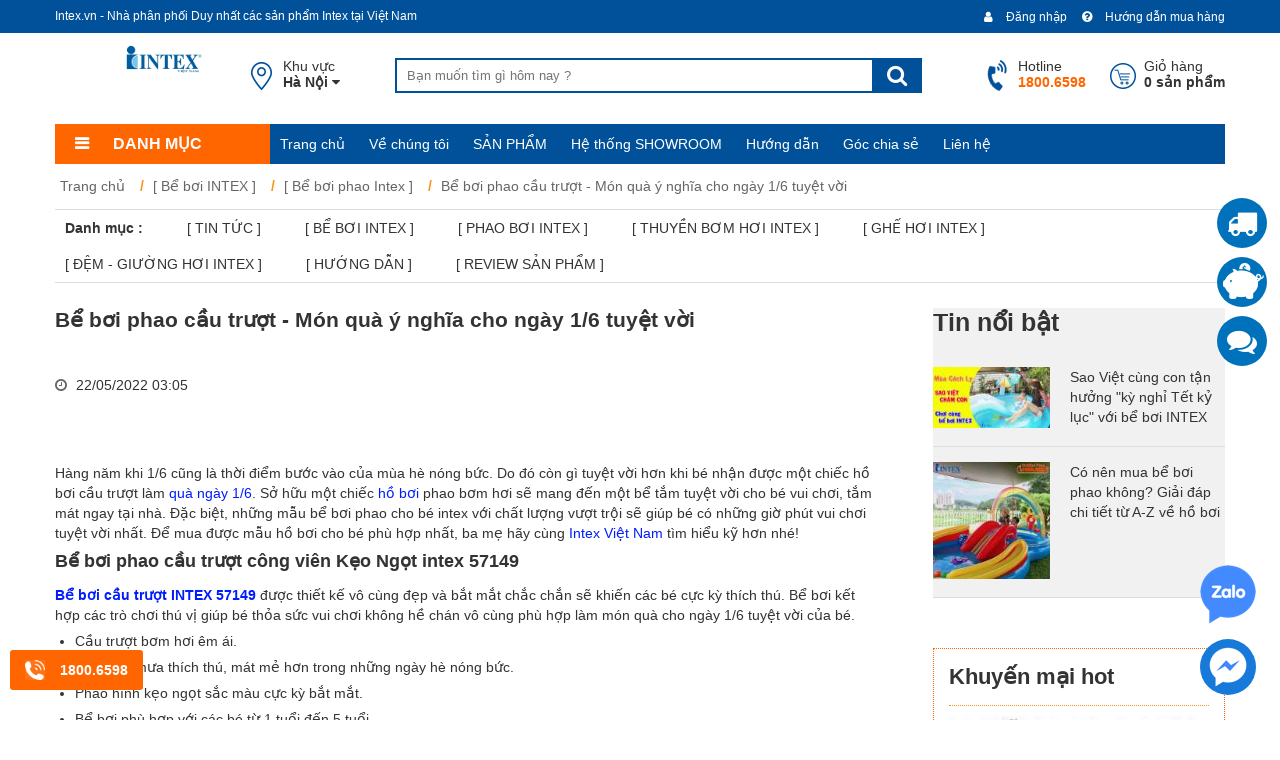

--- FILE ---
content_type: text/html; charset=UTF-8
request_url: https://intex.vn/tin-tuc/be-boi-phao-cau-truot-mon-qua-y-nghia-cho-ngay-1-6-tuyet-voi.html
body_size: 11476
content:
<!DOCTYPE HTML PUBLIC "-//W3C//DTD HTML 4.01//EN" "http://www.w3.org/TR/html4/strict.dtd">
<html lang="vi" xmlns="http://www.w3.org/1999/xhtml" xmlns:og="http://ogp.me/ns#" xmlns:fb="http://www.facebook.com/2008/fbml">
<head>
    <meta http-equiv="Content-Type" content="text/html;charset=UTF-8">
    <meta name="viewport" content="width=device-width, initial-scale=1.0"/>
    <link href="https://intex.vn/favicon.ico" type="image/x-icon" rel="shortcut icon"/>
    <meta name="csrf-token" content="N2Pum2EPah3wXOZ4xYaR5Q0MsUegbAMmu9uf14qI">
        <title>Bể bơi phao cầu trượt - Món quà ý nghĩa cho ngày 1/6 tuyệt vời</title>
<meta name="description" content=" Hàng năm khi 1/6 cũng là thời điểm bước vào của mùa hè nóng bức. Do đó còn gì tuyệt vời hơn khi bé nhận được một chiếc hồ bơi cầu trượt làm  quà ngày 1/6 . Sở"/>
<meta name="robots" content="Index,Follow"/>
<link rel="canonical" href="https://intex.vn/tin-tuc/be-boi-phao-cau-truot-mon-qua-y-nghia-cho-ngay-1-6-tuyet-voi.html" />
<meta property="og:locale" content="vi_VN" />
<meta property="og:site_name" content="Babycuatoi" />
<meta property="og:type" content="website" />
<meta property="og:title" content="Bể bơi phao cầu trượt - Món quà ý nghĩa cho ngày 1/6 tuyệt vời" />
<meta property="og:description" content=" Hàng năm khi 1/6 cũng là thời điểm bước vào của mùa hè nóng bức. Do đó còn gì tuyệt vời hơn khi bé nhận được một chiếc hồ bơi cầu trượt làm  quà ngày 1/6 . Sở" />
<meta property="og:url" content="https://intex.vn/tin-tuc/be-boi-phao-cau-truot-mon-qua-y-nghia-cho-ngay-1-6-tuyet-voi.html" />
<meta property="og:image" content="https://sudospaces.com/babycuatoi/2022/05/tang-qua-gi-cho-be-nhan-ngay-quoc-te-thieu-nhi-1.jpg?v=1768852247" />
    <link rel="stylesheet" href="/assets/css/style.min.css?v=1">
    <link rel="stylesheet" href="/assets/css/owl.carousel.min.css">
    <link rel="stylesheet" href="/assets/font-awesome/css/font-awesome.min.css">
    <link href="/assets/css/lightgallery.min.css" rel="stylesheet">
    <script src="/assets/js/jquery-3.1.1.js"></script>
     	<link rel="stylesheet" href="/assets/css/news.min.css">
 	<link rel="stylesheet" href="/assets/css/comment.min.css">
 	<link href="/assets/css/lightgallery.min.css" rel="stylesheet">
 	
  
    <!-- Google Tag Manager -->
<script>(function(w,d,s,l,i){w[l]=w[l]||[];w[l].push({'gtm.start':
new Date().getTime(),event:'gtm.js'});var f=d.getElementsByTagName(s)[0],
j=d.createElement(s),dl=l!='dataLayer'?'&l='+l:'';j.async=true;j.src=
'https://www.googletagmanager.com/gtm.js?id='+i+dl;f.parentNode.insertBefore(j,f);
})(window,document,'script','dataLayer','GTM-TNP98DZ');</script>
<!-- End Google Tag Manager -->
<meta name="facebook-domain-verification" content="sx2fjmyx8kns2i2v5zxed6krz5s96f" />
<!-- Meta Pixel Code -->
<noscript><img height="1" width="1" style="display:none"
src="https://www.facebook.com/tr?id=359439013723362&ev=PageView&noscript=1"
/></noscript>
<!-- End Meta Pixel Code -->
<style>
    #slider img {object-fit: cover;}
#product .product-left #slider img { max-height: 690px;}
</style>
<meta name="google-site-verification" content="emfyciVpYPn2Avbsl0cGzdxCOy0tri3xRWApudH7-ng" />
</head>
<body>
    <!-- Google Tag Manager (noscript) -->
<noscript><iframe src="https://www.googletagmanager.com/ns.html?id=GTM-TNP98DZ"
height="0" width="0" style="display:none;visibility:hidden"></iframe></noscript>
<!-- End Google Tag Manager (noscript) -->
    <div id="fb-root"></div>
    <script async defer crossorigin="anonymous" src="https://connect.facebook.net/vi_VN/sdk.js#xfbml=1&version=v7.0&appId=749864502173819&autoLogAppEvents=1"></script>

	    <header id="header" class="default">
		<div class="header-top clearfix">
			<div class="wrap">
				<div class="content clearfix">
					<div class="slogan">
						Intex.vn - Nhà phân phối Duy nhất các sản phẩm Intex tại Việt Nam
					</div>
					<div class="list-tophead-item">
						<ul>
							<li class="header-icon">
								<a href="https://intex.vn/page/huong-dan-mua-hang.html">
									<i class="fa fa-question-circle"></i>
									Hướng dẫn mua hàng
								</a>
							</li>
														<li class="header-icon">
								<a href="javascript:;" class="open_login" data-popup="#login-register">
									<i class="fa fa-user"></i>
									Đăng nhập
								</a>
							</li>
													</ul>
					</div>
				</div>
			</div>
		</div>
		<div class="header-main menu-stick">
			<div class="wrap">
				<div class="content clearfix">
					<div class="logo">
						<a href="/"><img src="https://sudospaces.com/babycuatoi/2020/07/logo.png" alt="logo-intex"></a>
					</div>
					<div class="menu-container">
	<span class="icon-bars"><i class="fa fa-bars"></i> <strong>Danh mục</strong></span>
	<div id="megamenu" class="megamenu">
		<ul class="mt_megamenu">
												<li class="root level-0 clearfix">
				<a href="https://intex.vn/dem-hoi-intex">
					<div class="icon-menu">
						<img src="https://sudospaces.com/babycuatoi/2020/07/icon-dem-hoi-intex-1.jpg" alt="icon-dem-hoi-intex-1">
					</div>
					<span> ĐỆM HƠI INTEX</span>
				</a>
												<div class="childcontent">
					<div class="col-childcontent">
						<div class="title">ĐỆM HƠI INTEX</div>
						<ul class="childcontent1">
																					<li class="level-1 parent">
								<a href="https://intex.vn/dem-hoi-doi-intex">Đệm hơi INTEX</a>
							</li>
																												<li class="level-1 parent">
								<a href="https://intex.vn/giuong-hoi-intex">Giường hơi INTEX</a>
							</li>
																												<li class="level-1 parent">
								<a href="https://intex.vn/goi-hoi-intex">Gối hơi INTEX</a>
							</li>
																				</ul>
					</div>
					
					
				</div>
							</li>
												<li class="root level-0 clearfix">
				<a href="https://intex.vn/ghe-hoi-intex">
					<div class="icon-menu">
						<img src="https://sudospaces.com/babycuatoi/2020/07/icon-ghe-hoi-intex-1.jpg" alt="icon-ghe-hoi-intex-1">
					</div>
					<span> GHẾ HƠI INTEX</span>
				</a>
												<div class="childcontent">
					<div class="col-childcontent">
						<div class="title">GHẾ HƠI INTEX</div>
						<ul class="childcontent1">
																					<li class="level-1 parent">
								<a href="https://intex.vn/ghe-hoi-intex-don">Ghế hơi INTEX đơn</a>
							</li>
																												<li class="level-1 parent">
								<a href="https://intex.vn/ghe-hoi-intex-doi">Ghế hơi INTEX đôi</a>
							</li>
																				</ul>
					</div>
					
					
				</div>
							</li>
												<li class="root level-0 clearfix">
				<a href="https://intex.vn/thuyen-bom-hoi-intex">
					<div class="icon-menu">
						<img src="https://sudospaces.com/babycuatoi/2020/07/icon-thuyen-hoi-intex-1.jpg" alt="icon-thuyen-hoi-intex-1">
					</div>
					<span> THUYỀN HƠI INTEX</span>
				</a>
												<div class="childcontent">
					<div class="col-childcontent">
						<div class="title">THUYỀN HƠI INTEX</div>
						<ul class="childcontent1">
																					<li class="level-1 parent">
								<a href="https://intex.vn/thuyen-hoi-intex">Thuyền hơi INTEX</a>
							</li>
																												<li class="level-1 parent">
								<a href="https://intex.vn/phu-kien-thuyen-hoi">Phụ kiện thuyền hơi</a>
							</li>
																												<li class="level-1 parent">
								<a href="https://intex.vn/dong-co-thuyen">Động cơ thuyền</a>
							</li>
																				</ul>
					</div>
					
					
				</div>
							</li>
												<li class="root level-0 clearfix">
				<a href="https://intex.vn/be-boi-intex">
					<div class="icon-menu">
						<img src="https://sudospaces.com/babycuatoi/2020/07/icon-be-boi-intex-1.jpg" alt="icon-be-boi-intex-1">
					</div>
					<span> BỂ BƠI INTEX</span>
				</a>
												<div class="childcontent">
					<div class="col-childcontent">
						<div class="title">BỂ BƠI INTEX</div>
						<ul class="childcontent1">
																					<li class="level-1 parent">
								<a href="https://intex.vn/be-boi-phao-cho-be">Bể bơi phao cho bé</a>
							</li>
																												<li class="level-1 parent">
								<a href="https://intex.vn/be-boi-phao-gia-dinh">Bể bơi phao gia đình</a>
							</li>
																												<li class="level-1 parent">
								<a href="https://intex.vn/be-boi-phao-cau-truot">Bể bơi phao cầu trượt</a>
							</li>
																												<li class="level-1 parent">
								<a href="https://intex.vn/be-boi-khung-kim-loai">Bể bơi khung kim loại</a>
							</li>
																												<li class="level-1 parent">
								<a href="https://intex.vn/be-suc-massage">Bể sục Massage</a>
							</li>
																												<li class="level-1 parent">
								<a href="https://intex.vn/phu-kien-be-boi">Phụ kiện bể bơi</a>
							</li>
																												<li class="level-1 parent">
								<a href="https://intex.vn/do-choi-trong-be-boi">Đồ chơi trong bể bơi</a>
							</li>
																				</ul>
					</div>
					
					
				</div>
							</li>
												<li class="root level-0 clearfix">
				<a href="https://intex.vn/phao-boi-intex">
					<div class="icon-menu">
						<img src="https://sudospaces.com/babycuatoi/2020/07/icon-phao-boi-intex-1.jpg" alt="icon-phao-boi-intex-1">
					</div>
					<span> PHAO BƠI INTEX</span>
				</a>
												<div class="childcontent">
					<div class="col-childcontent">
						<div class="title">PHAO BƠI INTEX</div>
						<ul class="childcontent1">
																					<li class="level-1 parent">
								<a href="https://intex.vn/phao-boi-cho-be">Phao bơi cho bé</a>
							</li>
																												<li class="level-1 parent">
								<a href="https://intex.vn/phao-boi-nguoi-lon">Phao bơi người lớn</a>
							</li>
																												<li class="level-1 parent">
								<a href="https://intex.vn/phao-tay-ao-phao">Phao tay, Áo phao</a>
							</li>
																				</ul>
					</div>
					
					
				</div>
							</li>
												<li class="root level-0 clearfix">
				<a href="https://intex.vn/kinh-boi-do-lan">
					<div class="icon-menu">
						<img src="https://sudospaces.com/babycuatoi/2020/07/icon-kinh-boi-intex-1.jpg" alt="icon-kinh-boi-intex-1">
					</div>
					<span> KÍNH BƠI, LẶN INTEX</span>
				</a>
											</li>
												<li class="root level-0 clearfix">
				<a href="https://intex.vn/combo-khuyen-mai">
					<div class="icon-menu">
						<img src="https://sudospaces.com/babycuatoi/2020/07/icon-comboe-khuyen-mai.jpg" alt="icon-comboe-khuyen-mai">
					</div>
					<span> COMBO KHUYẾN MÃI</span>
				</a>
											</li>
												<li class="root level-0 clearfix">
				<a href="https://intex.vn/do-choi-tre-em-intex">
					<div class="icon-menu">
						<img src="https://sudospaces.com/babycuatoi/2020/07/icon-do-choi-bom-hoi-intex-1.jpg" alt="icon-do-choi-bom-hoi-intex-1">
					</div>
					<span> ĐỒ CHƠI BƠM HƠI</span>
				</a>
											</li>
								</ul>
		<div class="back"></div>
	</div>
</div>					<div class="location">
						<div class="header-location">
							<a href="javascript:;" class="open-loaction" data-toggle=".list-location">
								<span class="icon-icon3"></span>
								<div class="text">
									<p>Khu vực </p>
									<p>Hà Nội <i class="fa fa-caret-down"></i></p>
								</div>
							</a>
							<ul class="list-location" style="display: none;">
																<li><a href="javascript:;" onclick="setCookie('location',1,1000,11)">Hà Nội</a></li>
																<li><a href="javascript:;" onclick="setCookie('location',3,1000,2)">Tp. HCM</a></li>
																<li><a href="javascript:;" onclick="setCookie('location',5,1000,4)">Nghệ An</a></li>
																<li><a href="javascript:;" onclick="setCookie('location',6,1000,)">Hải Phòng</a></li>
																<li><a href="javascript:;" onclick="setCookie('location',8,1000,)">Bình Dương</a></li>
																<li><a href="javascript:;" onclick="setCookie('location',9,1000,8)">Đồng Nai</a></li>
																<li><a href="javascript:;" onclick="setCookie('location',10,1000,9)">Đà Nẵng</a></li>
															</ul>
						</div>
					</div>
					<div class="box-search">
						<div class="clearfix">
							<form action="/tim-kiem" method="get">
								<input type="text" name="search" placeholder="Bạn muốn tìm gì hôm nay ?">
								<button type="submit"><i class="fa fa-search"></i></button>
								<div class="suggest-search" style="display: none;">
	                                <ul class="suggest-search-list">
	                                </ul>
	                            </div>
							</form>
						</div>
					</div>
					<div class="header-right">
						<div class="header-icon">
							<a href="/gio-hang">
								<span class="icon-icon2"></span>
								<div class="text">
									<p>Giỏ hàng </p>
									<p id="total-cart">0 sản phẩm </p>
								</div>
							</a>
						</div>
						<div class="header-icon">
							<span class="icon-icon1"></span>
							<div class="text">
								<p>Hotline</p>
								<p class="hotline">1800.6598</p>
							</div>
						</div>
					</div>
				</div>
			</div>
		</div>
	</header>     	    <section id="product_categories" class="menu-category default">
		<div class="wrap">
			<div class="content clearfix">
				<div class="box-category">
					<div class="content">
						<div class="menu-container">
	<span class="icon-bars"><i class="fa fa-bars"></i> <strong>Danh mục</strong></span>
	<div id="megamenu" class="megamenu">
		<ul class="mt_megamenu">
												<li class="root level-0 clearfix">
				<a href="https://intex.vn/dem-hoi-intex">
					<div class="icon-menu">
						<img src="https://sudospaces.com/babycuatoi/2020/07/icon-dem-hoi-intex-1.jpg" alt="icon-dem-hoi-intex-1">
					</div>
					<span> ĐỆM HƠI INTEX</span>
				</a>
												<div class="childcontent">
					<div class="col-childcontent">
						<div class="title">ĐỆM HƠI INTEX</div>
						<ul class="childcontent1">
																					<li class="level-1 parent">
								<a href="https://intex.vn/dem-hoi-doi-intex">Đệm hơi INTEX</a>
							</li>
																												<li class="level-1 parent">
								<a href="https://intex.vn/giuong-hoi-intex">Giường hơi INTEX</a>
							</li>
																												<li class="level-1 parent">
								<a href="https://intex.vn/goi-hoi-intex">Gối hơi INTEX</a>
							</li>
																				</ul>
					</div>
					
					
				</div>
							</li>
												<li class="root level-0 clearfix">
				<a href="https://intex.vn/ghe-hoi-intex">
					<div class="icon-menu">
						<img src="https://sudospaces.com/babycuatoi/2020/07/icon-ghe-hoi-intex-1.jpg" alt="icon-ghe-hoi-intex-1">
					</div>
					<span> GHẾ HƠI INTEX</span>
				</a>
												<div class="childcontent">
					<div class="col-childcontent">
						<div class="title">GHẾ HƠI INTEX</div>
						<ul class="childcontent1">
																					<li class="level-1 parent">
								<a href="https://intex.vn/ghe-hoi-intex-don">Ghế hơi INTEX đơn</a>
							</li>
																												<li class="level-1 parent">
								<a href="https://intex.vn/ghe-hoi-intex-doi">Ghế hơi INTEX đôi</a>
							</li>
																				</ul>
					</div>
					
					
				</div>
							</li>
												<li class="root level-0 clearfix">
				<a href="https://intex.vn/thuyen-bom-hoi-intex">
					<div class="icon-menu">
						<img src="https://sudospaces.com/babycuatoi/2020/07/icon-thuyen-hoi-intex-1.jpg" alt="icon-thuyen-hoi-intex-1">
					</div>
					<span> THUYỀN HƠI INTEX</span>
				</a>
												<div class="childcontent">
					<div class="col-childcontent">
						<div class="title">THUYỀN HƠI INTEX</div>
						<ul class="childcontent1">
																					<li class="level-1 parent">
								<a href="https://intex.vn/thuyen-hoi-intex">Thuyền hơi INTEX</a>
							</li>
																												<li class="level-1 parent">
								<a href="https://intex.vn/phu-kien-thuyen-hoi">Phụ kiện thuyền hơi</a>
							</li>
																												<li class="level-1 parent">
								<a href="https://intex.vn/dong-co-thuyen">Động cơ thuyền</a>
							</li>
																				</ul>
					</div>
					
					
				</div>
							</li>
												<li class="root level-0 clearfix">
				<a href="https://intex.vn/be-boi-intex">
					<div class="icon-menu">
						<img src="https://sudospaces.com/babycuatoi/2020/07/icon-be-boi-intex-1.jpg" alt="icon-be-boi-intex-1">
					</div>
					<span> BỂ BƠI INTEX</span>
				</a>
												<div class="childcontent">
					<div class="col-childcontent">
						<div class="title">BỂ BƠI INTEX</div>
						<ul class="childcontent1">
																					<li class="level-1 parent">
								<a href="https://intex.vn/be-boi-phao-cho-be">Bể bơi phao cho bé</a>
							</li>
																												<li class="level-1 parent">
								<a href="https://intex.vn/be-boi-phao-gia-dinh">Bể bơi phao gia đình</a>
							</li>
																												<li class="level-1 parent">
								<a href="https://intex.vn/be-boi-phao-cau-truot">Bể bơi phao cầu trượt</a>
							</li>
																												<li class="level-1 parent">
								<a href="https://intex.vn/be-boi-khung-kim-loai">Bể bơi khung kim loại</a>
							</li>
																												<li class="level-1 parent">
								<a href="https://intex.vn/be-suc-massage">Bể sục Massage</a>
							</li>
																												<li class="level-1 parent">
								<a href="https://intex.vn/phu-kien-be-boi">Phụ kiện bể bơi</a>
							</li>
																												<li class="level-1 parent">
								<a href="https://intex.vn/do-choi-trong-be-boi">Đồ chơi trong bể bơi</a>
							</li>
																				</ul>
					</div>
					
					
				</div>
							</li>
												<li class="root level-0 clearfix">
				<a href="https://intex.vn/phao-boi-intex">
					<div class="icon-menu">
						<img src="https://sudospaces.com/babycuatoi/2020/07/icon-phao-boi-intex-1.jpg" alt="icon-phao-boi-intex-1">
					</div>
					<span> PHAO BƠI INTEX</span>
				</a>
												<div class="childcontent">
					<div class="col-childcontent">
						<div class="title">PHAO BƠI INTEX</div>
						<ul class="childcontent1">
																					<li class="level-1 parent">
								<a href="https://intex.vn/phao-boi-cho-be">Phao bơi cho bé</a>
							</li>
																												<li class="level-1 parent">
								<a href="https://intex.vn/phao-boi-nguoi-lon">Phao bơi người lớn</a>
							</li>
																												<li class="level-1 parent">
								<a href="https://intex.vn/phao-tay-ao-phao">Phao tay, Áo phao</a>
							</li>
																				</ul>
					</div>
					
					
				</div>
							</li>
												<li class="root level-0 clearfix">
				<a href="https://intex.vn/kinh-boi-do-lan">
					<div class="icon-menu">
						<img src="https://sudospaces.com/babycuatoi/2020/07/icon-kinh-boi-intex-1.jpg" alt="icon-kinh-boi-intex-1">
					</div>
					<span> KÍNH BƠI, LẶN INTEX</span>
				</a>
											</li>
												<li class="root level-0 clearfix">
				<a href="https://intex.vn/combo-khuyen-mai">
					<div class="icon-menu">
						<img src="https://sudospaces.com/babycuatoi/2020/07/icon-comboe-khuyen-mai.jpg" alt="icon-comboe-khuyen-mai">
					</div>
					<span> COMBO KHUYẾN MÃI</span>
				</a>
											</li>
												<li class="root level-0 clearfix">
				<a href="https://intex.vn/do-choi-tre-em-intex">
					<div class="icon-menu">
						<img src="https://sudospaces.com/babycuatoi/2020/07/icon-do-choi-bom-hoi-intex-1.jpg" alt="icon-do-choi-bom-hoi-intex-1">
					</div>
					<span> ĐỒ CHƠI BƠM HƠI</span>
				</a>
											</li>
								</ul>
		<div class="back"></div>
	</div>
</div>					</div>
				</div>
				<div id="home-slide" class="box-slide">
										<div id="menu" class="menu">
						<ul>
														<li><a href="/">Trang chủ</a></li>
														<li><a href="https://intex.vn/page/gioi-thieu.html">Về chúng tôi</a></li>
														<li><a href="/san-pham">SẢN PHẨM</a></li>
														<li><a href="/he-thong-phan-phoi">Hệ thống SHOWROOM</a></li>
														<li><a href="/cau-hoi-thuong-gap">Hướng dẫn</a></li>
														<li><a href="/tin-tuc">Góc chia sẻ</a></li>
														<li><a href="/lien-he">Liên hệ</a></li>
													</ul>
					</div>
									</div>
			</div>
		</div>
	</section>	<div class="breadcrumb default" id="breadcrumb">
        <div class="wrap">
            <ul itemscope itemtype="http://schema.org/BreadcrumbList">
                <li itemprop="itemListElement" itemscope itemtype="http://schema.org/ListItem">
                    <a itemprop="item" href="https://intex.vn"><span itemprop="name">Trang chủ</span></a>
                    <meta itemprop="position" content="1" />
                </li>
                                    <li itemprop="itemListElement" itemscope itemtype="http://schema.org/ListItem">
                        <a itemprop="item" href="https://intex.vn/tin-tuc/be-boi-intex"><span itemprop="name">[ Bể bơi INTEX ]</span></a>
                        <meta itemprop="position" content="2" />
                    </li>
                                    <li itemprop="itemListElement" itemscope itemtype="http://schema.org/ListItem">
                        <a itemprop="item" href="https://intex.vn/tin-tuc/Tin-tuc-be-boi-phao-intex"><span itemprop="name">[ Bể bơi phao Intex ]</span></a>
                        <meta itemprop="position" content="3" />
                    </li>
                                    <li itemprop="itemListElement" itemscope itemtype="http://schema.org/ListItem">
                        <a itemprop="item" href="https://intex.vn/tin-tuc/be-boi-phao-cau-truot-mon-qua-y-nghia-cho-ngay-1-6-tuyet-voi.html"><span itemprop="name">Bể bơi phao cầu trượt - Món quà ý nghĩa cho ngày 1/6 tuyệt vời</span></a>
                        <meta itemprop="position" content="4" />
                    </li>
                            </ul>
        </div>
    </div>
	<section id="news-detail" class="default">
		<div class="wrap">
			<div class="content clearfix">
				<div class="list-cate clearfix">
					<ul>
						<li>Danh mục : </li>
												<li >
							<a href="https://intex.vn/tin-tuc/tin-tuc">[ Tin tức ]</a>
						</li>
												<li >
							<a href="https://intex.vn/tin-tuc/be-boi-intex">[ Bể bơi INTEX ]</a>
						</li>
												<li >
							<a href="https://intex.vn/tin-tuc/Tin-tuc-phao-boi">[ Phao bơi Intex ]</a>
						</li>
												<li >
							<a href="https://intex.vn/tin-tuc/Tin-tuc-thuyen-hoi">[ Thuyền bơm hơi intex ]</a>
						</li>
												<li >
							<a href="https://intex.vn/tin-tuc/tin-tuc-ghe-hoi-intex">[ Ghế hơi Intex ]</a>
						</li>
												<li >
							<a href="https://intex.vn/tin-tuc/Tin-tuc-dem-hoi">[ Đệm - giường hơi Intex ]</a>
						</li>
												<li >
							<a href="https://intex.vn/tin-tuc/huong-dan">[ Hướng dẫn ]</a>
						</li>
												<li >
							<a href="https://intex.vn/tin-tuc/review-san-pham">[ Review sản phẩm ]</a>
						</li>
											</ul>
				</div>
				<div class="news-left">
					<div class="news-left-content">
						<div class="top-detail">
							<h1>Bể bơi phao cầu trượt - Món quà ý nghĩa cho ngày 1/6 tuyệt vời</h1>
							<div class="user clearfix">
								<p><i class="fa fa-clock-o"></i> 22/05/2022 03:05 <div class="button-like"><span class="addthis_native_toolbox"></span></div></p>
							</div>
						</div>
						<div class="css-content">
							<p>Hàng năm khi 1/6 cũng là thời điểm bước vào của mùa hè nóng bức. Do đó còn gì tuyệt vời hơn khi bé nhận được một chiếc hồ bơi cầu trượt làm <a href="https://babycuatoi.vn/tin-tuc/qua-1-6-cho-be.html">quà ngày 1/6</a>. Sở hữu một chiếc <a href="https://intex.vn/be-boi-intex">hồ bơi</a> phao bơm hơi sẽ mang đến một bể tắm tuyệt vời cho bé vui chơi, tắm mát ngay tại nhà. Đặc biệt, những mẫu bể bơi phao cho bé intex với chất lượng vượt trội sẽ giúp bé có những giờ phút vui chơi tuyệt vời nhất. Để mua được mẫu hồ bơi cho bé phù hợp nhất, ba mẹ hãy cùng <a href="intex.vn">Intex Việt Nam</a> tìm hiểu kỹ hơn nhé!</p>
<h3 id="mcetoc_1g2mq0he40">Bể bơi phao cầu trượt công viên Kẹo Ngọt intex 57149</h3>
<p><a href="https://intex.vn/be-boi-phao-cau-truot-cong-vien-keo-ngot-intex-57149.html"><strong>Bể bơi cầu trượt INTEX 57149</strong></a> được thiết kế vô cùng đẹp và bắt mắt chắc chắn sẽ khiến các bé cực kỳ thích thú. Bể bơi kết hợp các trò chơi thú vị giúp bé thỏa sức vui chơi không hề chán vô cùng phù hợp làm món quà cho ngày 1/6 tuyệt vời của bé.</p>
<ul>
<li>Cầu trượt bơm hơi êm ái.</li>
<li>Vòi phun mưa thích thú, mát mẻ hơn trong những ngày hè nóng bức.</li>
<li>Phao hình kẹo ngọt sắc màu cực kỳ bắt mắt.</li>
<li>Bể bơi phù hợp với các bé từ 1 tuổi đến 5 tuổi.</li>
</ul>
<p>Bể bơi cầu trượt kẹo ngọt INTEX 57149 chắc chắn sẽ là lựa chọn tuyệt vời cho bé yêu của bạn.</p>
<div class="box-info box-star clearfix"> <img style="display: block; margin-left: auto; margin-right: auto;" src="https://sudospaces.com/babycuatoi/2020/05/intex-57149-be-boi-phao-cau-truot-cho-be-1.jpg" alt="Bể bơi phao cầu trượt công viên Kẹo Ngọt intex 57149" width="600" /></div>
<h3 id="mcetoc_1g2p8a5un2" class="box-info box-star clearfix">Sân chơi đa năng bơm hơi cho bé INTEX 57147</h3>
<p><a href="https://intex.vn/san-choi-da-nang-bom-hoi-cho-be-intex-57147.html" target="_blank" rel="noopener noreferrer"><strong>Sân chơi thể thao đa năng INTEX 57147</strong></a> là sự kết hợp giữa <strong>bể bơi phao</strong> và khu vui chơi thể thao đa năng trẻ em để tạo nên một không gian cho các bé thỏa sức vui chơi sáng tạo trong những ngày hè oi nóng.</p>
<ul>
<li>Bể bơi cho bé thiết kế giống một khu vui chơi với các môn thể thao: Bóng đá, bóng chuyền, bóng chày... cho bé chơi không bị nhàm chán, kích thích bé vận động, tăng sức đề kháng cho trẻ. Các bé có thể chia thành 2 đội thi đấu đối kháng cực kỳ thích thú.</li>
<li>Bóng đá cũng là môn thể thao được cả bé trai và bé gái cực kỳ yêu thích. Các bé có thể chơi môn bóng đá nước thú vị với bộ khung thành, bóng đá bơm hơi cực kỳ xinh xắn.</li>
<li>Với các bé trai thì chắc chắn sẽ mê môn bóng chày. Bộ bể bơi có một bộ bóng chày bơm hơi, các bé có thể thay phiên nhau ở vị trí đánh bóng hoặc bắt bóng.</li>
</ul>
<p><img style="display: block; margin-left: auto; margin-right: auto;" src="https://sudospaces.com/babycuatoi/2021/05/be-boi-phao-cho-be-intex-57147-3.jpg" alt="Sân chơi thể thao đa năng bơm hơi INTEX 57147 | Bóng đá" width="600" /></p>
<h3 id="mcetoc_1g2p8mges4">Bể bơi phao cầu trượt công viên hoa quả sắc màu INTEX 57158</h3>
<div class="box-info box-star clearfix"><strong><a href="https://intex.vn/be-boi-phao-cau-truot-cong-vien-hoa-qua-sac-mau-intex-57158.html">Bể bơi phao cầu trượt công viên hoa quả sắc màu INTEX 57158</a></strong> mô phỏng một công viên nước và nhiều loại hoa quả bé yêu thích: dưa hấu, dứa, cam, dâu tây... thật vui nhộn, bé chơi cùng bạn bè mà không bị nhàm chán. Bể bơi hứa hẹn sẽ làm cho ngày 1/6 của bé thêm rực rỡ</div>
<div class="box-info box-star clearfix">
<div> </div>
<ul>
<li>Tặng kèm bể là 6 trái bóng sắc màu cho bé chơi cùng</li>
<li>Thiết kế hình công viên nước với các loại trái cây sắc màu, trông thật nổi bật, đáy bể cũng được in màu</li>
<li>Với thiết kế mực nước vừa phải, đảm bảo an toàn cho bé khi chơi</li>
<li>Trò chơi các bé thích nhất là cầu trượt nước cùng với vòi phun nước bên cạnh, bé chơi cực mê </li>
</ul>
<p><img style="display: block; margin-left: auto; margin-right: auto;" src="https://sudospaces.com/babycuatoi/2020/03/intex-57158-be-boi-phao-cau-truot-cho-be-5.jpg" width="600" /></p>
<h3 id="mcetoc_1g2p906pl5">Bể bơi cầu trượt vườn khủng long INTEX 57135</h3>
<div class="box-info box-star clearfix"><a href="https://intex.vn/be-boi-cau-truot-vuon-khung-long-intex-57135.html"><strong>Bể bơi cầu trượt khủng long INTEX 57135</strong></a> là một trong những mẫu bể bơi cho bé được yêu thích nhất với thiết kế cũng như màu sắc vô cùng bắt mắt, khiến các bé thích mê.
<ul>
<li>Bể bơi có kích thước rộng rãi: 302*229*112cm phù hợp với các bé từ 1 tuổi đến 5 tuổi vừa vui chơi vận động, vừa hạ nhiệt ngày hè.</li>
<li>Bể bơi có các trò chơi cực kỳ thú vị giúp các bé thích thú hơn.</li>
<li>Trò chơi cầu trượt kết hợp với vòi phun mưa</li>
<li>Chú khủng long bơm hơi tích hợp trò chơi ném bóng.</li>
<li>Bể bơi có đường trượt để bé chơi trò chơi thả bóng.</li>
</ul>
<p>Bể bơi phao cầu trượt trẻ em INTEX 57135 chắc chắn sẽ là món quà vô cùng ý nghĩa mà bố mẹ có thể dành tặng cho con yêu ngày 1/6</p>
</div>
<div> <img style="display: block; margin-left: auto; margin-right: auto;" src="https://sudospaces.com/babycuatoi/2020/06/intex-57135-be-boi-phao-cau-truot-cho-be-2.jpg" alt="bể bơi phao có cầu trượt INTEX 57135" width="600" /></div>
<div>
<h3 id="mcetoc_1g2p9g5kk6">Bể bơi phao có cầu trượt INTEX 57453</h3>
<div class="box-info box-star clearfix">
<p><strong><a href="https://intex.vn/be-boi-phao-co-cau-truot-intex-57453.html">Bể bơi cầu trượt INTEX 57453</a></strong> là một trong những mẫu bể bơi cho bé đáng mua nhất 2022. Sản phẩm bể bơi này đã giải thưởng uy tín National Parenting Product AWARDS .</p>
<ul>
<li>Bể bơi có 2 khoang với kích thước rộng rãi phù hợp cho 3 - 4 bé cùng vui chơi.</li>
<li>Cầu trượt êm ái kết hợp với vòi phun mưa cho bé thỏa sức vui chơi.</li>
<li>Trò chơi ném vòng thú vị cùng với trò chơi ném bóng cho các bé cùng thi đua.</li>
</ul>
<p>Bể bơi phao cầu trượt INTEX 57453 là món quà dành cho bé yêu mà bố mẹ không thể bỏ qua.</p>
<p><img style="display: block; margin-left: auto; margin-right: auto;" src="https://sudospaces.com/babycuatoi/2020/08/be-boi-phao-cau-truot-cho-be-intex-57453-4.jpg" alt="bể bơi phao cầu trượt cho bé INTEX 57453" /> </p>
<h3 id="mcetoc_1g2p9j4ph7">Bể bơi phao cầu trượt có vòi phun mưa INTEX 57154</h3>
<p><a href="https://intex.vn/be-boi-phao-cau-truot-co-voi-phun-mua-intex-57154.html"><strong>Bể bơi phao cầu trượt INTEX vườn hoa sắc màu cầu vồng</strong></a> được thiết kế như một công viên thu nhỏ cho bé chơi tại nhà, đảm bảo an toàn, ba mẹ không lo con bị lây nhiễm bệnh ngoài khu vui chơi công cộng. Được thiết kế nhỏ gọn, sử dụng dễ dàng, ba mẹ có thể đặt trên sân thượng, góc sân vườn hoặc trong nhà cho bé chơi nhà bóng vào mùa đông<br />Trò chơi cầu trượt nước.</p>
<ul>
<li>Trò chơi trang trí bóng trên cây (3 trái bóng tặng kèm)</li>
<li>Trò chơi vòi hoa sen phun nước.</li>
<li>Trò trang trí (4 con bướm bơm hơi tách rời có gắn miếng dính)</li>
<li>Trò hái nấm, trồng cây (2 cây nấm bơm hơi tách rời)</li>
</ul>
 <img style="display: block; margin-left: auto; margin-right: auto;" src="https://sudospaces.com/babycuatoi/2021/03/intex-57154-be-boi-phao-cau-truot-cho-be-1-1.jpg" /></div>
<div class="box-info box-star clearfix"> </div>
</div>
</div>
						</div>
						<div class="clearfix">
							<div class="rating-stars text-center" data-type="news" data-id="759">
		<p class="succ"></p>
			    <ul id='stars1'>
	    	Đánh giá của bạn : 
	    		    		      	<li class='star' data-value='1'>
	        	<i class='fa fa-star fa-fw'></i>
	      	</li>
	      		      		    		      	<li class='star' data-value='2'>
	        	<i class='fa fa-star fa-fw'></i>
	      	</li>
	      		      		    		      	<li class='star' data-value='3'>
	        	<i class='fa fa-star fa-fw'></i>
	      	</li>
	      		      		    		      	<li class='star' data-value='4'>
	        	<i class='fa fa-star fa-fw'></i>
	      	</li>
	      		      		    		      	<li class='star' data-value='5'>
	        	<i class='fa fa-star fa-fw'></i>
	      	</li>
	      		      		      	<span>(<span id="count-rate">0</span> đánh giá)</span>
	    </ul>
	<div class="clear"></div>
</div>						</div>
						<div class="clearfix">
							<div class="btn-share">
								<div class="fb-like" data-href="https://intex.vn/tin-tuc/be-boi-phao-cau-truot-mon-qua-y-nghia-cho-ngay-1-6-tuyet-voi.html" data-width="" data-layout="button" data-action="like" data-size="small" data-share="true"></div>
							</div>
						</div>
						<div id="review" class="review">
							<div class="title-cmt">
								Bình luận và đánh giá
							</div>
							<div class="cmt-box">
								<textarea name="" id="" cols="30" rows="10" class="cmt_content" placeholder="Nhập bình luận của bạn...."></textarea>
								<input id="upfile" type="file" name="files_upload" class="files_upload" multiple="multiple" style="display: none;">
					            <div class="btn-cmt clearfix">
					            	<a href="javascript:;" class="btn-info-cmt">Gửi</a>
					            	<a href="javascript:;" class="comment_btn_image" onclick="getFile()"> <i class="fa fa-image"></i> Thêm ảnh</a>
					            </div>
							</div>
							<div class="comment_preview_image">
							</div>
							<div id="comment">
	<div class="alert-success"></div>
	<div class="list-cmt clearfix">
		<div class="alert-success"></div>
		<div class="cmt_user"></div>
			</div>
	</div>
						</div>
					</div>
				</div>
				<div class="news-right">
					<div class="box-right">
						<div class="content">
							<div class="box-related">
								<div class="title-detail">
							        Tin nổi bật
							    </div>
															    <div class="item clearfix">
							        <div class="img">
							            <a href="https://intex.vn/tin-tuc/sao-viet-cung-con-tan-huong-ky-nghi-voi-be-boi-intex.html"><img src="https://sudospaces.com/babycuatoi/2020/04/be-boi-intex-small.jpg" alt="" onerror="resize('https://sudospaces.com/babycuatoi/2020/04/be-boi-intex.jpg','small')"></a>
							        </div>
							        <div class="info">
							            <div class="info-content">
							                <a href="https://intex.vn/tin-tuc/sao-viet-cung-con-tan-huong-ky-nghi-voi-be-boi-intex.html"><h3>Sao Việt cùng con tận hưởng "kỳ nghỉ Tết kỷ lục" với bể bơi INTEX</h3></a>
							            </div>
							        </div>
							    </div>
							    							    <div class="item clearfix">
							        <div class="img">
							            <a href="https://intex.vn/tin-tuc/co-nen-mua-be-boi-phao-khong.html"><img src="https://sudospaces.com/babycuatoi/2021/04/be-boi-phao-cho-be-chinh-hang-intex-2-1-small.jpg" alt="" onerror="resize('https://sudospaces.com/babycuatoi/2021/04/be-boi-phao-cho-be-chinh-hang-intex-2-1.jpg','small')"></a>
							        </div>
							        <div class="info">
							            <div class="info-content">
							                <a href="https://intex.vn/tin-tuc/co-nen-mua-be-boi-phao-khong.html"><h3>Có nên mua bể bơi phao không? Giải đáp chi tiết từ A-Z về hồ bơi phao</h3></a>
							            </div>
							        </div>
							    </div>
							      
							</div>
														<div class="box-banner-news banner-sales">
	<div class="content">
		<div class="title-km">
			Khuyến mại hot
		</div>
		<div>
									<div class="item">
				<a href="https://intex.vn/ghe-hoi-intex"><img src="https://sudospaces.com/babycuatoi/2020/06/ghe-hoi-intex.jpg" alt=""></a>
			</div>
						<div class="item">
				<a href="https://intex.vn/be-boi-phao-cau-truot"><img src="https://sudospaces.com/babycuatoi/2020/06/be-boi-intex.jpg" alt=""></a>
			</div>
								</div>
	</div>
</div>						</div>
					</div>
				</div>
			</div>
		</div>
	</section>
	<div class="popup" id="form-comment">
    <div class="popup-content login-content">
        <div class="closeBtn" data-popup_close>
            <i class="fa fa-times" aria-hidden="true"></i>
        </div>
        <div class="">
        	<form>
        			            <div class="form-group clearfix">
	                <label>Họ tên</label>
	                <input type="text" name="name" class="cmt_name" id="name" placeholder="Họ và Tên...">
	            </div>
	            <div class="form-group clearfix">
	                <label>Số điện thoại</label>
	                <input type="text" name="phone" class="cmt_phone" id="phone" placeholder="Số siện thoại">
	            </div>
	            <div class="form-group clearfix">
	                <label>Email</label>
	                <input type="email" name="email" class="cmt_email" id="email" placeholder="Email">
	            </div>
	            <button id="send_comment" class="loginbtn" type="button" data-id="759" data-type="news" data-user="0">Gửi bình luận</button>
	                    	</form>
        </div>
    </div>
</div>    <footer id="footer" class="default">
	<div class="wrap">
		<div class="content clearfix main-foot">
			<div class="foot1">
				<div class="content">
					<div class="foot-title">Thông tin</div>
					<p class="name-company">Công ty Cổ Phần Sản Xuất TM & DV BBT Việt Nam</p>
															<p> GPDKKD: 0105815592 do sở KH & ĐT TP. Hà Nội cấp ngày 08/02/2022. </p>
										<p>  </p>
										<p> - Đặt hàng: 1800.6598- Bảo hành:1900.6089  </p>
										<p> - Hà Nội: 158 Thanh Bình, Mộ Lao, Hà Đông - 0964.739.966 </p>
										<p> - Tp.HCM1: 957 CáCch Mạng Tháng 8, P.7, Tân Bình - 0868.246.246 </p>
										<p> - Đà Nẵng: 107 Hàm Nghi, Thanh Khê - 0931.772.346 </p>
										<p> - Đồng Nai: 767 Phạm Văn Thuận, Tam Hiệp, Tp.Biên Hòa - ĐT: 093.177.4346 </p>
										<p> - Nghệ An: 30 Trần Hưng Đạo, Tp.Vinh - ĐT: 0868.246.246 </p>
										<p> - Tp.HCM2: gần chân cầu kinh Thanh Đa, đường Xô Viết Nghệ Tĩnh - P.26- Q. Bình Thạnh - 0898.068.366 </p>
										<p> - Hải Phòng: Chân cầu vượt Lạch Tray, Nguyễn Văn Linh, Lê Chân - 0936.323.066 </p>
										<p> - Hà Nội: Đặng Thùy Trâm - Cầu Giấy - ĐT: 0936.323.066 (chỉ giao online) </p>
										<p> - Bình Dương: ngã tư chợ Đình, Đại Lộ Bình Dương, Thủ Dầu Một (chỉ bán online) - 093.177.4346 </p>
															<p>ĐKKD : 0106135328</p>
					<p>Hotline :<strong> 1800.6598  </strong> (Miễn phí)</p>
					<p>Tư vấn : <strong>0868.246.246</strong></p>
				</div>
			</div>
			            			<div class="foot2">
				<div class="foot-title">LIÊN KẾT</div>
					                    <ul>
                                                <li><a href="https://intex.vn/page/gioi-thieu.html"                                      > Giới thiệu</a></li>
                                                <li><a href="/san-pham"                                      > Sản phẩm</a></li>
                                                <li><a href="/tin-tuc"                                      > Góc chia sẻ</a></li>
                                                <li><a href="/lien-he"                                      > Liên hệ</a></li>
                                                <li><a href="/he-thong-phan-phoi"                                      > Hệ thống cửa hàng</a></li>
                                            </ul>
                    			</div>
			            
                        			<div class="foot3">
				<div class="foot-title">HỖ TRỢ</div>
				                <ul>
                                        <li><a href="https://intex.vn/page/huong-dan-mua-hang.html"                                  >  Hướng dẫn mua hàng</a></li>
                                        <li><a href="https://intex.vn/page/chinh-sach-thanh-toan.html"                                  >  Chính sách thanh toán</a></li>
                                        <li><a href="https://intex.vn/page/chinh-sach-van-chuyen-giao-hang.html"                                  >  Vận chuyển giao hàng</a></li>
                                        <li><a href="/cau-hoi-thuong-gap"                                  >  Cẩu hỏi thường gặp</a></li>
                                        <li><a href="https://intex.vn/page/chinh-sach-bao-hanh.html"                                  >  Chính sách bảo hành</a></li>
                                        <li><a href="https://intex.vn/page/dieu-khoan-bao-mat-thong-tin.html"                                  >  Bảo mật thông tin</a></li>
                                        <li><a href="https://intex.vn/page/chinh-sach-doi-tra.html"                                  >  Chính sách đổi trả</a></li>
                                    </ul>
                			</div>
			            			<div class="foot4">
				<div class="foot-title">Mạng xã hội</div>
				<div>
					<iframe src="https://www.facebook.com/plugins/page.php?href=https%3A%2F%2Fwww.facebook.com%2Fctytnhhintexvietnam%2F&tabs&width=340&height=214&small_header=false&adapt_container_width=true&hide_cover=false&show_facepile=true&appId=178055750289489" width="340" height="214" style="border:none;overflow:hidden" scrolling="no" frameborder="0" allowTransparency="true" allow="encrypted-media"></iframe>
				</div>
			</div>
		</div>
		<div class="clearfix">
			<div class="foot-pay">
				<div class="content">
					<p>Phương Thức <br>Thanh Toán</p>
					<img src="/assets/img/payment.png" alt="">
				</div>
			</div>
			<div class="foot-pay">
				<div class="content">
					<p>Dịch vụ <br>giao hàng</p>
					<img src="/assets/img/viettelpost.png" alt="">
					<img src="/assets/img/ems.png" alt="">
				</div>
			</div>
			<div class="foot-pay">
				<div class="content">
					<a target="_blank" href="http://online.gov.vn/Home/WebDetails/120412?AspxAutoDetectCookieSupport=1"><img src="/assets/img/Da-thong-bao-BCT.png" alt=""></a>
					<a href="javascript:;"><img src="/assets/img/dcma.png" alt=""></a>
				</div>
			</div>
		</div>
	</div>
</footer>
<div class="foot-bottom default" >
	<div class="wrap">
		<div class="cleafix">
			<p class="left"> Copyright © 2019 <a href="intex.vn">intex.vn</a> Alright reversed. Designed by Sudo </p>
			<p class="right">
				<a href="https://intex.vn/page/huong-dan-su-dung-va-dieu-khoan-bao-hanh-spbh.html">Điều khoản sử dụng</a>
				<a href="https://intex.vn/page/dieu-khoan-bao-mat-thong-tin.html">Chính sách bảo mật</a>
			</p>
		</div>
	</div>
</div>
<a href="tel:1800.6598" id="icon_phone"><i></i> <span>1800.6598</span></a>

<div class="list-icon-social">
	<ul>
		<li>
			<iframe src="https://www.facebook.com/plugins/like.php?href=https%3A%2F%2Fwww.facebook.com%2Fbabycuatoi%2F&width=66&layout=box_count&action=like&size=small&share=true&height=65&appId=749864502173819" width="66" height="65" style="border:none;overflow:hidden" scrolling="no" frameborder="0" allowTransparency="true" allow="encrypted-media"></iframe>
		</li>
		<li>
			<a href="https://intex.vn/page/chinh-sach-van-chuyen-giao-hang.html" title="Ship COD Toàn quốc"><i class="fa fa-truck"></i><span>Ship COD Toàn quốc</span></a>
		</li>
		<li class="icon-piggy">
			<a href="" title="Tích lũy điểm"><i class="fa fa-piggy-bank"></i><span>Tích lũy điểm</span></a>
		</li>
		<li>
			<a href="https://zalo.me/2264358679007484010" title="Chat zalo"><i class="fa fa-comments"></i><span>Kết nối qua zalo</span></a>
		</li>
	</ul>
</div>

<div id="zalo" class="icon-chat">
	<a target="_blank" href="https://zalo.me/2264358679007484010"></a>
	<p>Chat với chúng tôi qua zalo</p>
</div>
<div id="messgener" class="icon-chat">
	<a target="_blank" href="https://www.messenger.com/t/ctytnhhintexvietnam/"></a>
	<p>Chat ngay để nhận tư vấn</p>
</div>    <div class="popup" id="login-register">
    <div class="popup-content login-content">
        <div class="closeBtn" data-popup_close>
            <i class="fa fa-times" aria-hidden="true"></i>
        </div>
        <div class="tablinks-button">
            <button class="tablinks active" id="login" onclick="openTab(event,'form-login')">Đăng nhập</button>
            <button class="tablinks " id="register" onclick="openTab(event,'form-register')">Tạo tài khoản</button>
        </div>
        <div id="form-login" class="city login">
            <div class="form-group clearfix">
                <label>Địa chỉ Email</label>
                <input type="text" name="name" class="email-login-form" placeholder="">
            </div>
            <div class="form-group clearfix">
                <label>Mật khẩu</label>
                <input type="password" name="password" class="password-login-form" placeholder="">
            </div>
            <button class="loginbtn" type="button" onclick="login()">Đăng nhập</button>
            <a href="https://intex.vn/quen-mat-khau" class="forget">Quên mật khẩu?</a>
            <p class="or">Hoặc đăng nhập bằng</p>
            <div class="login-social">
                <a href="https://intex.vn/auth/facebook" class="facebook">
                    <i class="fa fa-facebook-official" aria-hidden="true"></i>
                    <p>facebook</p>
                </a>
                <a href="https://intex.vn/auth/google" class="google">
                    <img src="/assets/img/google.png" alt="">
                    <p>google</p>
                </a>
            </div>
        </div>
        <div id="form-register" class="city register" style="display: none;">
            <div class="form-group clearfix">
                <label>Họ tên</label>
                <input type="text" name="name" class="name-login" placeholder="">
            </div>
            <div class="form-group clearfix">
                <label>Số điện thoại</label>
                <input type="text" name="phone" class="phone-login" placeholder="">
            </div>
             <div class="form-group clearfix">
                <label>Email</label>
                <input type="text" name="email" class="email-login" placeholder="">
            </div>
            <div class="form-group clearfix">
                <label>Mật khẩu</label>
                <input type="password" name="password" class="password-login" placeholder="">
            </div>
            <div class="form-group clearfix">
                <label>Nhập lại mật khẩu</label>
                <input type="password" name="password2" class="comfirm-password" placeholder="">
            </div>
            <div class="form-group clearfix">
                <label>Địa chỉ</label>
                <input type="text" name="address" class="address-login" placeholder="">
            </div>
            <button class="loginbtn" type="button" onclick="register()">Đăng ký tài khoản</button>
            <p class="or">Hoặc đăng nhập bằng</p>
            <div class="login-social">
                <a href="https://intex.vn/auth/facebook" class="facebook">
                    <i class="fa fa-facebook-official" aria-hidden="true"></i>
                    <p>facebook</p>
                </a>
                <a href="https://intex.vn/auth/google" class="google">
                    <img src="/assets/img/google.png" alt="">
                    <p>google</p>
                </a>
            </div>
        </div>
    </div>
</div>
<div class="popup" id="register-success">
    <div class="popup-content">
        <div class="auth-success">
            <div class="content">
                <h3>Chúc mừng bạn đã đăng ký thành công</h3>
                <p class="p1">Bạn vui lòng kiểm tra email vừa đăng ký để xác thực tài khoản.</p>
                <p class="p2"><a href="/">Quay lại trang chủ</a></p>
            </div>
        </div> 
    </div>   
</div>    <div class="flex-column notify success" id="done">
    <div class="closeBtn closeNotify"></div>
    <p>
        <i class="fa fa-check-square"></i> Thành công
    </p>
    <span></span>
</div>
<div class="warning flex-column notify" id="fail">
    <div class="closeBtn closeNotify"></div>
    <p>
        <i class="fa fa-exclamation-triangle"></i> Thất bại
    </p>
    <span>Hệ thống gặp lỗi, vui lòng thử lại sau</span>
</div>
<div id="loading_box"><div id="loading_image"></div></div>   

        <!-- Image Domain Replace Package -->
        <script src="/vendor/image-domain-replace/js/script.js?v=1768852247"></script></body>
</html>
<script src="/assets/js/function.min.js"></script>
<script src="/assets/js/script.min.js?v=1.1"></script>
<script src="/assets/js/owl.carousel.js"></script>
<script src="/assets/js/jquery.flexslider.js"></script>
<script src="/assets/js/lightgallery-all.min.js"></script>
	<script type="text/javascript" src="//s7.addthis.com/js/300/addthis_widget.js#pubid=ra-57aad03c90b2980d"></script>
	<script src="/assets/js/lightgallery-all.min.js"></script>
	<script>
		document.addEventListener("DOMContentLoaded",function(event){
			$('.files_upload').on('change',function(e){
				var current_file=$(this);
				var files=this.files;
				if(files.length==0){
					alert('Bạn chưa chọn ảnh để đính kèm');
					return;
				}else if(files.length>4){
					alert('Vui lòng đính kèm tối đa 4 ảnh');
					return;
				}else{
					var str='<div class="comment_preview_image"><span>Ảnh đính kèm:</span>';
					for(var i=0;i<files.length;i++){
						if(files[i].size>5242880||files[i].fileSize>5242880){
							alert('Ảnh đính kèm phải có kích thước nhỏ hơn 5MB');
							return;
						}else if($.inArray(files[i].type,["image/gif","image/jpeg","image/png"])<0){
							alert('Ảnh đính kèm phải không đúng định dạng');
							return;
						}else{
							var tmppath=URL.createObjectURL(e.target.files[i]);
							str+='<img src="'+tmppath+'">';
						}
					}
					str+='</div>';
					current_file.closest('#review').find('.comment_preview_image').after(str);
				}
			});
		});
		$(document).ready(function(){
	        $('.comment_item_image').lightGallery();
    		getProductRelated();
	    });
		function getFile(){
		    document.getElementById("upfile").click();
		}
		$(".box-share").click(function(){
		  	$(".list-share").slideToggle();
		});
			function comment_like(id) {
			    var token = $('input[name="_token"]').val();
			    var id = id;
			    var type = 'news';
			    e = $(this);
			     $.ajax({
			        type: 'post',
			        dataType: 'json',
			        data: {
			            "_token": token,
			            'id': id,
			            'type': type,
			        },
			        url: '/ajax/comment-like',
			        success: function(data) {
			            $('#box-cmt-item-'+id+' .value-like').html(data.count);
			        }
			    });
			}
			function reply_like(id) {
			    var token = $('input[name="_token"]').val();
			    var id = id;
			     $.ajax({
			        type: 'post',
			        dataType: 'json',
			        data: {
			            "_token": token,
			            'id': id,
			        },
			        url: '/ajax/reply-like',
			        success: function(data) {
			            $('#box-item-rep-'+id+' .value-like').html(data.count);
			        }
			    });
			}
	</script>


--- FILE ---
content_type: text/css
request_url: https://intex.vn/assets/css/style.min.css?v=1
body_size: 14078
content:
@charset "UTF-8";
/* dùng cho một vài thuộc tính riêng cho trình duyện VD: transition, */
/* căn giữa chiều dọc và ngang trên 1 box */
/* background opacity */
/* tạo image default */
* {
  margin: 0;
  padding: 0; }

html, body, div, span, h1, h2, h3, h4, h5, h6, p, a, font, img, ol, ul, li, button {
  margin: 0;
  padding: 0;
  border: 0;
  outline: 0;
  font-family: sans-serif;
  vertical-align: baseline;
  background: transparent; }

i {
  font-style: normal;
  font-weight: normal; }

body {
  width: 100%;
  height: auto;
  font-family: "Montserrat", "HelveticaNeue", "Helvetica Neue", sans-serif;
  font-size: 14px;
  font-weight: 400;
  color: #333;
  overflow-anchor: none; }

table {
  border-spacing: 0;
  border-collapse: collapse; }

html {
  font-family: sans-serif; }

ul {
  list-style-type: none; }

a {
  color: #333;
  text-decoration: none; }

input {
  outline: none; }

select {
  outline: none; }

.clear {
  clear: both; }

.clearfix {
  display: block; }

.clearfix:after {
  display: block;
  content: " ";
  clear: both; }

.text_white {
  color: #fff; }

.float_left {
  float: left; }

.float_right {
  float: right; }

.wrap {
  width: 1170px;
  margin: 0 auto; }

.bold {
  font-weight: bold !important; }

.text_center {
  text-align: center; }

.css-content {
  width: 100%;
  overflow: hidden;
  font: 14px/22px "Montserrat", "HelveticaNeue", "Helvetica Neue", sans-serif;
  padding: 0 0 10px; }
  .css-content h1, .css-content h2, .css-content h3, .css-content h4, .css-content h5 {
    margin: 0.3em 0 0em;
    line-height: 1.5em !important; }
  .css-content a {
    color: #001dff; }
  .css-content figure.sudo-media-item {
    padding-bottom: 10px;
    position: relative; }
  .css-content .sudo-media-item .photoLocation-sub.in-active {
    display: flex !important; }
  .css-content .sudo-media-item img {
    width: 100%; }
  .css-content h1 {
    font: 700 24px/28px "Montserrat", "HelveticaNeue", "Helvetica Neue", sans-serif; }
  .css-content h2 {
    font: 700 20px/24px "Montserrat", "HelveticaNeue", "Helvetica Neue", sans-serif; }
  .css-content h3 {
    font: 700 18px/21px "Montserrat", "HelveticaNeue", "Helvetica Neue", sans-serif; }
  .css-content em {
    font-style: italic; }
    .css-content em strong {
      font-style: oblique; }
  .css-content p {
    line-height: 20px;
    padding-top: 10px;
    font-size: 14px;
    color: #333; }
  .css-content div {
    line-height: 20px;
    padding-top: 10px;
    font-size: 14px;
    color: #333; }
  .css-content table {
    max-width: 100%;
    margin: 0 auto 10px;
    border-collapse: collapse;
    border-spacing: 0; }
    .css-content table th {
      border: 1px solid #ccc; }
    .css-content table td {
      border: 1px solid #ccc; }
  .css-content ul {
    list-style-type: disc;
    margin-left: 10px;
    margin-bottom: 0.5em;
    margin-top: 0.5em; }
    .css-content ul li {
      list-style-type: disc;
      margin-left: 10px;
      margin-bottom: 0.5em;
      margin-top: 0.5em;
      line-height: 1.4em; }
  .css-content ol {
    list-style: decimal;
    padding: 0 0 0 15px;
    margin: 0; }
    .css-content ol li {
      list-style-type: disc;
      margin-left: 30px;
      margin-bottom: 0.5em;
      line-height: 1.4em; }
  .css-content img {
    max-width: 100%;
    height: auto; }
  .css-content blockquote {
    margin-left: 20px;
    font-style: italic; }
  .css-content .mce-toc {
    padding: 10px;
    margin-bottom: 10px;
    border: 1px dashed #ccc;
    background: #f9f9f9;
    width: 70%;
    margin: 20px 0; }
    .css-content .mce-toc > div {
      display: block;
      font-size: 18px;
      font-weight: bold;
      padding-bottom: 5px;
      color: #212121;
      text-align: center; }
    .css-content .mce-toc ul {
      color: #000 !important;
      margin: 0; }
      .css-content .mce-toc ul li {
        list-style: none;
        margin-left: 10px;
        padding: 0; }
        .css-content .mce-toc ul li a {
          font-weight: normal;
          color: #000 !important; }
          .css-content .mce-toc ul li a:hover {
            color: #F79420 !important; }
    .css-content .mce-toc h2 {
      padding-top: 0 !important;
      padding-bottom: 0 !important;
      color: #000 !important; }
  .css-content .notification {
    background: #FFFFE7;
    padding: 15px 15px 15px 80px;
    position: relative; }
    .css-content .notification:before {
      content: '';
      display: block;
      background: url(/assets/img/icon-idea.png) no-repeat;
      background-size: contain;
      background-position: center;
      position: absolute;
      top: 15px;
      left: 10px;
      width: 60px;
      height: 55px; }
    .css-content .notification-text {
      margin-bottom: 0;
      min-height: 60px; }

.golink {
  width: 100%;
  display: block;
  text-align: center; }
  .golink .btn {
    display: inline-block;
    padding: 5px 10px;
    text-align: center;
    border-radius: 5px;
    transition: 0.2s;
    border: none;
    background: #01519a; }
    .golink .btn:hover {
      background: #0a82ef; }

.align-center {
  width: 100% !important;
  text-align: center; }

.default {
  width: 100%;
  float: left; }

.alert-success {
  background: #26B99A;
  border: 1px solid #169F85;
  border-radius: 3px;
  padding: 10px;
  color: #fff;
  margin-bottom: 10px;
  display: none; }

.alert-danger {
  background: #d9534f;
  border: 1px solid #d43f3a;
  border-radius: 3px;
  padding: 10px;
  color: #fff;
  margin-bottom: 10px; }

.err {
  color: #ff0000;
  font-size: 12px;
  padding-left: 5px; }

.alert-err {
  color: #fa4224; }

.popup-wrap {
  overflow: auto;
  position: fixed;
  z-index: 10001;
  display: none; }

p.warning {
  z-index: 100;
  position: relative;
  padding: 20px;
  color: #f60;
  display: block;
  background: #fff;
  box-shadow: 0 2px 6px rgba(0, 0, 0, 0.2);
  border-radius: 3px; }

.popup-overlay {
  width: 100%;
  position: absolute;
  top: 0;
  left: 0;
  z-index: 10000;
  background: rgba(0, 0, 0, 0.5);
  display: none; }

#product .product-left #slider img {
  max-height: 550px; }

#breadcrumb {
  height: 45px; }
  #breadcrumb li {
    display: inline-block; }
    #breadcrumb li.last-child span {
      color: #666666; }
    #breadcrumb li:last-child a:after {
      content: ''; }
  #breadcrumb a {
    line-height: 45px; }
    #breadcrumb a:after {
      content: "/";
      display: inline-block;
      padding-left: 10px;
      line-height: 30px;
      color: #F79420;
      font-weight: bold; }
  #breadcrumb span {
    margin-left: 5px;
    margin-right: 5px;
    color: #666666; }
    #breadcrumb span i {
      font-size: 20px;
      color: #666666; }

.paginate {
  text-align: center;
  margin: 30px 0; }
  .paginate .pagination li {
    display: inline-block;
    padding: 5px 10px;
    border-radius: 3px;
    border: 1px solid #ddd;
    box-sizing: border-box; }
    .paginate .pagination li.active {
      background: #01519a; }
      .paginate .pagination li.active span {
        color: #fff; }
  .paginate .viewmore {
    width: 150px;
    height: 45px;
    background: #f60;
    color: #fff;
    line-height: 45px;
    display: block;
    margin: 0 auto;
    text-transform: uppercase; }
    .paginate .viewmore.disabled {
      background: #909090; }

#icon_phone {
  padding: 10px 15px;
  border-radius: 3px;
  background: #f60;
  color: #fff;
  font-weight: bold;
  position: fixed;
  left: 10px;
  bottom: 30px;
  z-index: 10000; }
  #icon_phone i {
    display: inline-block;
    width: 20px;
    float: left;
    background: url(../img/icon-phone-w.png) no-repeat;
    background-size: contain;
    height: 20px; }
  #icon_phone span {
    float: left;
    line-height: 20px;
    margin-left: 15px; }

.suggest-search {
  position: absolute;
  top: 60px;
  left: 0;
  z-index: 10000;
  float: left;
  display: none; }

.suggest-search-list {
  display: block;
  float: left;
  position: relative;
  width: 100%;
  border: 1px solid #e2e2e2;
  background: #fff;
  z-index: 99999;
  left: 0;
  border-radius: 4px;
  -webkit-border-radius: 4px;
  -moz-border-radius: 4px;
  box-shadow: 0 1px 3px 0 #7d7d7d;
  -webkit-box-shadow: 0 1px 3px 0 #7d7d7d;
  -moz-box-shadow: 0 1px 3px 0 #7d7d7d; }
  .suggest-search-list:before {
    bottom: 100%;
    left: 80px;
    top: -18px;
    border: solid transparent;
    content: " ";
    height: 0;
    width: 0;
    position: absolute;
    border-color: transparent;
    border-bottom-color: #fff;
    border-width: 9px;
    margin-left: -9px; }
  .suggest-search-list li {
    float: left;
    width: 100%;
    padding: 10px;
    border-bottom: 1px dotted #ccc;
    box-sizing: border-box;
    overflow: hidden; }
    .suggest-search-list li:hover {
      background: #eee; }
  .suggest-search-list .img {
    width: 10%;
    float: left;
    margin-right: 10px; }
    .suggest-search-list .img img {
      width: 100%; }
  .suggest-search-list .info {
    width: calc(85% - 10px);
    float: left; }
    .suggest-search-list .info .name {
      font-size: 13px;
      line-height: 15px;
      color: #333; }
    .suggest-search-list .info .price {
      font-size: 13px;
      line-height: 18px;
      color: red;
      margin-top: 10px; }
    .suggest-search-list .info .type {
      line-height: 20px;
      text-transform: none;
      color: #666666; }

.star i {
  color: #ff9727; }

.top-banner {
  position: relative; }
  .top-banner .close-banner {
    position: absolute;
    top: 10px;
    right: 10px; }
    .top-banner .close-banner i {
      font-size: 20px; }
  .top-banner img {
    float: left; }

.banner-sales .item {
  margin-top: 10px; }
  .banner-sales .item img {
    width: 100%; }
.banner-sales .title-km {
  font-weight: bold;
  font-size: 22px;
  padding-bottom: 15px;
  border-bottom: 1px dotted #F79420; }

.header-top {
  height: 33px;
  line-height: 32px;
  background: #01519a; }
  .header-top .list-tophead-item {
    float: right; }
    .header-top .list-tophead-item ul li.header-icon {
      float: right; }
      .header-top .list-tophead-item ul li.header-icon a {
        display: inline-block;
        margin-left: 15px;
        color: #fff;
        font-size: 12px; }
      .header-top .list-tophead-item ul li.header-icon i {
        color: #fff;
        margin-right: 10px; }
  .header-top .slogan {
    float: left;
    display: inline-block;
    color: #fff;
    font-size: 12px; }
  .header-top .header-login {
    position: relative; }
    .header-top .header-login:hover .list-acc {
      opacity: 1;
      visibility: visible;
      top: 32px; }
    .header-top .header-login .list-acc {
      position: absolute;
      padding: 10px;
      background: #fff;
      width: 250px;
      top: 50px;
      border: 1px solid #01519a;
      z-index: 100;
      opacity: 0;
      visibility: hidden;
      border-radius: 3px;
      transition: all .3s ease-in-out; }
      .header-top .header-login .list-acc li a {
        border-bottom: 1px solid #ddd;
        display: block !important;
        color: #333 !important; }
        .header-top .header-login .list-acc li a i {
          color: #333; }
        .header-top .header-login .list-acc li a:hover {
          color: #ff8214 !important;
          border-color: #ff8214; }
          .header-top .header-login .list-acc li a:hover i {
            color: #ff8214; }

.header-main {
  transition: all ease 0.5s; }
  .header-main .logo {
    width: 100px;
    float: left;
    margin: 10px 0;
    margin-left: 60px;
    min-height: 71px; }
    .header-main .logo img {
      width: 100%; }
  .header-main .box-search {
    width: 45%;
    float: left;
    position: relative;
    margin-top: 25px; }
    .header-main .box-search input {
      height: 35px;
      float: left;
      color: #282828;
      border: 2px solid #01519a;
      box-sizing: border-box;
      padding: 10px;
      width: calc(100%); }
    .header-main .box-search button {
      background: #01519a;
      color: #fff;
      font-size: 22px;
      position: absolute;
      top: 0;
      right: 0;
      bottom: 0;
      width: 50px; }
  .header-main .header-right {
    float: right;
    width: 25%;
    margin-top: 25px; }
    .header-main .header-right .header-icon {
      float: right;
      margin-left: 20px; }
      .header-main .header-right .header-icon .icon-icon1, .header-main .header-right .header-icon .icon-icon2, .header-main .header-right .header-icon .icon {
        float: left;
        width: 33px;
        height: 35px;
        margin-right: 5px; }
      .header-main .header-right .header-icon .icon-icon1 {
        background: url(../../assets/img/icon1.png) no-repeat center center; }
      .header-main .header-right .header-icon .icon-icon2 {
        background: url(../../assets/img/icon2.png) no-repeat center center; }
    .header-main .header-right .text {
      float: left; }
      .header-main .header-right .text p:last-child {
        margin-bottom: 4px; }
      .header-main .header-right .text p:last-child {
        font-weight: bold; }
      .header-main .header-right .text p.hotline {
        color: #f60; }
      .header-main .header-right .text p.value-total {
        font-weight: normal; }
  .header-main .location {
    position: relative;
    width: 150px;
    float: left;
    margin-top: 25px;
    margin-left: 30px; }
    .header-main .location .icon-icon3 {
      float: left;
      width: 33px;
      height: 35px;
      margin-right: 5px;
      background: url(../../assets/img/map.png) no-repeat center center; }
    .header-main .location .list-location {
      position: absolute;
      top: 40px;
      background: #fff;
      border: 1px solid #ddd;
      left: 0;
      right: 0;
      margin-left: auto;
      margin-right: auto;
      width: max-content;
      z-index: 101; }
      .header-main .location .list-location li a {
        border-bottom: 1px solid #ddd;
        padding: 7px 10px;
        display: block; }
        .header-main .location .list-location li a:hover {
          background: #ddd; }
      .header-main .location .list-location:before {
        position: absolute;
        top: -6px;
        left: 15px;
        display: block;
        content: "";
        width: 12px;
        height: 12px;
        background-color: #fff;
        border-top: 1px solid #eee;
        border-left: 1px solid #eee;
        -webkit-transform: rotate(45deg);
        transform: rotate(45deg);
        z-index: -1; }
    .header-main .location .text p:last-child {
      font-weight: bold; }

.header-main.fix {
  max-width: 100%;
  overflow: visible;
  position: fixed !important;
  top: 0;
  width: 100%;
  z-index: 1000;
  background-color: #01519a; }
  .header-main.fix .location, .header-main.fix .box-search, .header-main.fix .header-right {
    margin-top: 7px; }
  .header-main.fix .logo {
    display: none !important; }
  .header-main.fix .menu-container {
    display: block; }
  .header-main.fix .box-search button {
    border: 2px solid #fff;
    box-sizing: border-box; }
  .header-main.fix .text p {
    color: #fff; }
  .header-main.fix .text p.hotline {
    color: #f60; }
  .header-main.fix .box-search input {
    border-color: #fff; }
  .header-main.fix .icon-icon3 {
    float: left;
    width: 33px;
    height: 35px;
    margin-right: 5px;
    background: url(../../assets/img/map_2.png) no-repeat center center !important; }
  .header-main.fix .icon-icon2 {
    background: url(../../assets/img/icon2_2.png) no-repeat center center !important; }
  .header-main.fix .icon-icon1 {
    background: url(../../assets/img/icon1_2.png) no-repeat center center !important; }

.menu-container {
  width: 150px;
  float: left;
  height: 50px;
  display: none;
  position: relative; }
  .menu-container:hover #megamenu {
    opacity: 1;
    visibility: visible;
    top: 50px; }
  .menu-container .icon-bars {
    line-height: 50px;
    cursor: pointer; }
    .menu-container .icon-bars i {
      color: #fff;
      font-size: 16px;
      font-weight: bold; }
    .menu-container .icon-bars strong {
      text-transform: uppercase;
      color: #fff;
      font-size: 16px;
      text-align: center;
      margin-left: 20px; }
  .menu-container #megamenu {
    margin: 0 auto;
    padding: 0;
    z-index: 100;
    font-family: Roboto,Helvetica,sans-serif;
    position: absolute !important;
    top: 70px;
    width: 215px;
    left: 0;
    box-sizing: border-box;
    background: #fff;
    border-left: 1px solid #01519a;
    border-right: 1px solid #01519a;
    border-bottom: 1px solid #01519a;
    visibility: hidden;
    opacity: 0;
    transition: all .3s ease-in-out; }
    .menu-container #megamenu .mt_megamenu {
      position: relative;
      min-height: 341px;
      max-height: 341px; }
      .menu-container #megamenu .mt_megamenu li.root.level-0 {
        padding-left: 10px; }
        .menu-container #megamenu .mt_megamenu li.root.level-0:hover .childcontent {
          opacity: 1;
          visibility: visible;
          z-index: 10; }
        .menu-container #megamenu .mt_megamenu li.root.level-0:last-child a {
          border-bottom: none; }
        .menu-container #megamenu .mt_megamenu li.root.level-0 a {
          display: block;
          padding: 4.5px;
          border-bottom: 1px dotted #01519a; }
          .menu-container #megamenu .mt_megamenu li.root.level-0 a:hover {
            color: #01519a;
            border-right: none; }
        .menu-container #megamenu .mt_megamenu li.root.level-0 .icon-menu {
          width: 25px;
          float: left;
          margin-right: 10px; }
          .menu-container #megamenu .mt_megamenu li.root.level-0 .icon-menu img {
            width: 100%;
            max-height: 100%; }
        .menu-container #megamenu .mt_megamenu li.root.level-0 span {
          line-height: 28px;
          color: #01519a;
          font-size: 14px; }
        .menu-container #megamenu .mt_megamenu li.root.level-0 .childcontent {
          opacity: 0;
          visibility: hidden;
          position: absolute;
          top: 0;
          height: 451px;
          left: 215px;
          width: 954px;
          box-sizing: border-box;
          transition: all .3s ease-in-out;
          background: #fff;
          border-right: 1px solid #01519a;
          border-bottom: 1px solid #01519a;
          transition: all .3s ease-in-out; }
          .menu-container #megamenu .mt_megamenu li.root.level-0 .childcontent .title {
            font-weight: bold;
            padding-bottom: 10px;
            border-bottom: 1px solid #ddd;
            margin: 10px 10px; }
          .menu-container #megamenu .mt_megamenu li.root.level-0 .childcontent .col-img {
            width: 260px; }
          .menu-container #megamenu .mt_megamenu li.root.level-0 .childcontent .col-brand .title {
            color: #f60; }
          .menu-container #megamenu .mt_megamenu li.root.level-0 .childcontent .col-brand ul {
            border-right: none !important; }
          .menu-container #megamenu .mt_megamenu li.root.level-0 .childcontent .col-childcontent {
            float: left;
            width: 215px; }
            .menu-container #megamenu .mt_megamenu li.root.level-0 .childcontent .col-childcontent ul {
              padding-right: 10px; }
            .menu-container #megamenu .mt_megamenu li.root.level-0 .childcontent .col-childcontent .childcontent2 {
              margin-top: 47px; }
            .menu-container #megamenu .mt_megamenu li.root.level-0 .childcontent .col-childcontent img {
              width: 100%; }
          .menu-container #megamenu .mt_megamenu li.root.level-0 .childcontent ul {
            margin-left: 10px; }
          .menu-container #megamenu .mt_megamenu li.root.level-0 .childcontent li.level-1.parent a {
            padding: 5px 0;
            display: block;
            background: #fff;
            border-bottom: none;
            border-right: none; }
            .menu-container #megamenu .mt_megamenu li.root.level-0 .childcontent li.level-1.parent a:hover {
              color: #f60;
              border-color: #01519a; }
          .menu-container #megamenu .mt_megamenu li.root.level-0 .childcontent li.level-1.parent.more a {
            color: #ec1d25; }

#home-slide .owl-dots {
  position: absolute;
  width: 100%;
  bottom: 5px;
  text-align: center;
  -webkit-tap-highlight-color: transparent; }
  #home-slide .owl-dots .owl-dot {
    display: inline-block;
    zoom: 1; }
    #home-slide .owl-dots .owl-dot span {
      width: 20px;
      height: 20px;
      margin: 5px 7px;
      background: #fff;
      display: block;
      border: 1px solid #01519a;
      -webkit-backface-visibility: visible;
      transition: opacity .2s ease;
      border-radius: 30px; }
    #home-slide .owl-dots .owl-dot.active span {
      background: #01519a; }
    #home-slide .owl-dots .owl-dot.hover span {
      background: #01519a; }
#home-slide .owl-nav {
  display: none; }

#product_categories.menu-category #megamenu {
  opacity: 0;
  visibility: hidden;
  top: 50px; }
#product_categories.menu-category .menu-container:hover #megamenu {
  opacity: 1 !important;
  visibility: visible !important;
  top: 40px !important; }
#product_categories.home #megamenu {
  opacity: 1;
  visibility: visible;
  top: 40px; }
#product_categories .box-category {
  width: 215px;
  float: left; }
  #product_categories .box-category .menu-container {
    display: block;
    width: 215px;
    background: #f60;
    height: 40px; }
    #product_categories .box-category .menu-container .icon-bars {
      padding-left: 20px;
      line-height: 40px; }
#product_categories .box-slide {
  float: left;
  width: calc(100% - 215px); }
  #product_categories .box-slide .slide-home {
    min-height: 451px; }
  #product_categories .box-slide #menu {
    background: #01519a; }
    #product_categories .box-slide #menu ul li {
      display: inline-block; }
      #product_categories .box-slide #menu ul li a {
        display: inline-block;
        padding: 0 10px;
        height: 40px;
        line-height: 40px;
        color: #fff; }
      #product_categories .box-slide #menu ul li:hover {
        background: #f60; }

.scroll_detail {
  color: #0077cc;
  cursor: pointer; }

.banner {
  margin: 30px 0; }
  .banner .banner-item:hover img {
    transform: scale(1.05); }
  .banner .banner-item img {
    transition: all 0.3s linear 0s; }
  .banner .banner-item_img {
    max-width: 100%;
    max-height: 100%;
    object-fit: cover;
    display: block;
    margin: 0 auto;
    height: 165px;
    overflow: hidden; }
  .banner .banner-item_name button {
    height: 35px;
    border-radius: 10px;
    line-height: 30px;
    text-align: center;
    background: #85c227;
    cursor: pointer;
    width: 100%; }
    .banner .banner-item_name button p {
      text-transform: uppercase;
      color: #fff;
      font-weight: bold;
      line-height: 25px;
      height: 25px;
      overflow: hidden;
      border: 1px dashed #fff;
      border-radius: 10px;
      margin: 0 10px; }
  .banner .owl-nav {
    display: block !important; }
    .banner .owl-nav i {
      color: #333 !important; }
  .banner .owl-prev, .banner .owl-next {
    position: absolute;
    top: 45%;
    margin: 0;
    -webkit-border-radius: 5px;
    -moz-border-radius: 5px;
    text-align: center;
    font-size: 46px;
    font-family: -webkit-body;
    transition: all 1s ease; }
  .banner .owl-prev {
    left: -30px; }
    .banner .owl-prev i {
      font-size: 30px; }
  .banner .owl-next {
    right: -30px; }
    .banner .owl-next i {
      font-size: 30px; }

#banner .owl-item:nth-child(1) button,
#banner .owl-item:nth-child(5) button,
#banner .owl-item:nth-child(9) button,
#banner .owl-item:nth-child(13) button {
  background: #85c227; }

#banner .owl-item:nth-child(2) button,
#banner .owl-item:nth-child(6) button,
#banner .owl-item:nth-child(10) button,
#banner .owl-item:nth-child(14) button {
  background: #f8c301; }

#banner .owl-item:nth-child(3) button,
#banner .owl-item:nth-child(7) button,
.banner-item:nth-child(11) button,
.banner-item:nth-child(15) button {
  background: #0080bd; }

#banner .owl-item:nth-child(4) button,
#banner .owl-item:nth-child(8) button,
#banner .owl-item:nth-child(12) button,
#banner .owl-item:nth-child(16) button {
  background: #e67817; }

#home-banner img {
  width: 100%;
  border-radius: 8px; }
#home-banner .banner-left {
  width: 66%;
  float: left; }
  #home-banner .banner-left .banner-small .list {
    width: calc(100% + 20px);
    margin: 0 -10px; }
    #home-banner .banner-left .banner-small .list .item {
      width: calc(100% / 2);
      float: left;
      padding: 20px 10px;
      box-sizing: border-box; }
#home-banner .banner-right {
  width: 34%;
  float: left; }
  #home-banner .banner-right .content {
    margin-left: 20px; }
#home-banner .slide-home .owl-nav {
  display: block !important;
  background: rgba(0, 0, 0, 0.3);
  top: 45%; }
  #home-banner .slide-home .owl-nav .owl-prev {
    left: 3px;
    background: rgba(0, 0, 0, 0.3);
    top: 45%; }
  #home-banner .slide-home .owl-nav .owl-next {
    right: 3px; }
#home-banner .home-news {
  margin-bottom: 30px; }
  #home-banner .home-news .home-news-left {
    background: #f5f5f5;
    width: 50%;
    float: left; }
  #home-banner .home-news .home-news-right {
    width: 50%;
    float: left; }
    #home-banner .home-news .home-news-right .content {
      margin-left: 15px; }
    #home-banner .home-news .home-news-right .popup_video {
      position: relative; }
      #home-banner .home-news .home-news-right .popup_video .img-video {
        height: 335px;
        overflow: hidden;
        object-fit: cover; }
      #home-banner .home-news .home-news-right .popup_video .img-video-play {
        position: absolute;
        transform: translate(-50%, -50%);
        left: 50%;
        top: 50%;
        text-align: center;
        height: 50px;
        width: 65px; }
  #home-banner .home-news .news {
    width: 51%;
    padding-bottom: 10px;
    float: left; }
    #home-banner .home-news .news .img {
      overflow: hidden; }
      #home-banner .home-news .news .img img {
        max-width: 100%;
        max-height: 100%;
        object-fit: cover;
        display: block;
        margin: 0 auto;
        transition: all 0.3s linear 0s; }
    #home-banner .home-news .news:hover h3 {
      color: #01519a; }
    #home-banner .home-news .news:hover img {
      transform: scale(1.05); }
    #home-banner .home-news .news .info .content {
      padding: 15px;
      padding-bottom: 25px; }
    #home-banner .home-news .news .info h3 {
      font-weight: bold;
      line-height: 25px; }
    #home-banner .home-news .news .info p {
      line-height: 23px;
      color: #666666;
      height: 42px;
      overflow: hidden; }
  #home-banner .home-news .list-news {
    width: 49%;
    float: left; }
    #home-banner .home-news .list-news ul {
      padding-top: 20px;
      padding-left: 15px; }
      #home-banner .home-news .list-news ul li {
        margin-bottom: 10px;
        padding-bottom: 10px;
        padding-right: 10px;
        border-bottom: 1px solid #eee; }
        #home-banner .home-news .list-news ul li:hover a {
          color: #01519a; }
        #home-banner .home-news .list-news ul li a {
          float: left;
          padding-left: 15px;
          line-height: 23px;
          font-weight: bold; }
        #home-banner .home-news .list-news ul li:before {
          content: "•";
          color: #666666;
          font-size: 20px;
          position: absolute; }
    #home-banner .home-news .list-news .more {
      float: right;
      text-decoration: underline;
      color: #01519a;
      padding-right: 10px; }
  #home-banner .home-news iframe {
    width: 100%;
    height: 335px; }

#partner {
  margin-bottom: 30px; }
  #partner .list-partner {
    float: left;
    width: calc(100% - 175px);
    padding: 20px; }
    #partner .list-partner img {
      height: auto;
      transition: all 0.3s linear 0s; }
  #partner .text-brand {
    font-size: 16px;
    line-height: 90px;
    float: left;
    width: 120px;
    font-weight: bold;
    text-transform: uppercase;
    color: #01519a;
    padding-left: 15px; }
  #partner .content {
    background: #f5f5f5; }
  #partner .owl-nav {
    display: none; }

#about_me {
  margin: 50px 0; }
  #about_me .title {
    text-transform: uppercase;
    font-weight: bold;
    position: relative;
    text-align: center;
    margin-bottom: 60px;
    font-size: 24px; }
    #about_me .title:after {
      position: absolute;
      content: "";
      width: 100px;
      height: 45px;
      border-bottom: 3px solid #01519a;
      left: 0;
      right: 0;
      margin-left: auto;
      margin-right: auto; }
  #about_me .list {
    width: calc(100% + 80px);
    margin: 0 -40px; }
    #about_me .list .item {
      width: calc(100% / 3);
      float: left;
      padding: 0 40px;
      box-sizing: border-box; }
      #about_me .list .item .icon {
        width: 100px;
        display: block;
        margin: 0 auto; }
        #about_me .list .item .icon img {
          display: block;
          margin: 0 auto; }
      #about_me .list .item .subtitle {
        text-align: center;
        text-transform: uppercase;
        font-size: 20px;
        font-weight: bold;
        margin: 15px 0; }
      #about_me .list .item p {
        line-height: 23px;
        text-align: center; }

#map {
  background: url(../img/map.jpg);
  color: #fff;
  position: relative; }
  #map:after {
    position: absolute;
    top: 0;
    left: 0;
    right: 0;
    bottom: 0;
    content: '';
    background: #333;
    opacity: 0.4; }
  #map .wrap {
    position: relative; }
    #map .wrap .s-map {
      position: absolute;
      top: 0;
      left: 0;
      bottom: 0;
      z-index: 2; }
  #map .left {
    width: 45%;
    float: left; }
    #map .left .left-content {
      padding: 130px 0 0 50%; }
    #map .left p {
      text-transform: uppercase;
      font-weight: bold;
      margin-bottom: 15px;
      color: #fff;
      font-size: 18px;
      position: relative;
      z-index: 2; }
      #map .left p a {
        font-size: 16px;
        text-decoration: underline;
        color: #fff;
        font-weight: normal; }
      #map .left p:nth-child(2) {
        font-size: 22px;
        color: #ff8214; }
  #map .txt {
    font-weight: bold;
    font-size: 22px;
    position: relative;
    z-index: 2;
    text-transform: uppercase; }
  #map .slide-right {
    width: 55%;
    float: left; }
    #map .slide-right p.des {
      line-height: 25px;
      margin: 25px 0;
      position: relative;
      z-index: 2; }
    #map .slide-right .slide-content {
      padding: 40px 0 80px 55px; }
  #map img {
    border-radius: 5px; }

.owl-carousel .owl-prev, .owl-carousel .owl-next {
  position: absolute;
  top: 35%;
  width: 38px;
  height: 38px;
  border-radius: 50%;
  border: 1px solid #fff;
  font-size: 30px;
  text-align: center;
  line-height: 38px; }
.owl-carousel .owl-prev {
  left: -50px; }
  .owl-carousel .owl-prev i {
    color: #fff;
    width: 38px; }
.owl-carousel .owl-next {
  right: -50px; }
  .owl-carousel .owl-next i {
    color: #fff;
    width: 38px; }

#email-subcribe {
  height: 60px;
  text-align: center;
  background: #f5f5f5; }
  #email-subcribe .content {
    width: 80%;
    margin: auto; }
  #email-subcribe .mail-title {
    text-transform: uppercase;
    line-height: 60px;
    float: left;
    font-size: 16px;
    font-weight: bold; }
  #email-subcribe .box-mail {
    float: left;
    width: 55%;
    padding: 10px;
    margin-left: 50px; }
    #email-subcribe .box-mail input {
      padding: 10px;
      height: 40px;
      box-sizing: border-box;
      border-radius: 3px;
      background: #fff;
      width: calc(100% - 112px);
      border: none;
      float: left; }
    #email-subcribe .box-mail button {
      background: #01519a;
      color: #fff;
      text-transform: uppercase;
      font-weight: bold;
      height: 40px;
      width: 112px;
      cursor: pointer;
      border: none;
      border-radius: 0 3px 3px 0; }

#footer {
  background: #01519a;
  padding: 50px 0; }
  #footer .main-foot {
    margin-bottom: 40px; }
  #footer .foot1 {
    width: 33%;
    float: left; }
    #footer .foot1 .content {
      padding-right: 70px; }
      #footer .foot1 .content .name-company {
        font-weight: bold;
        font-size: 14px;
        text-transform: uppercase;
        color: #fff;
        line-height: 23px;
        margin-bottom: 15px; }
      #footer .foot1 .content p {
        color: #fff;
        margin-bottom: 15px;
        font-size: 14px; }
      #footer .foot1 .content strong {
        color: #fff;
        margin-bottom: 15px;
        font-size: 14px;
        color: #f60; }
  #footer .foot2 {
    width: 17%;
    float: left; }
  #footer .foot3 {
    width: 22%;
    float: left; }
  #footer .foot4 {
    width: 28%;
    float: left; }
  #footer .foot-title {
    text-transform: uppercase;
    color: #fff;
    font-size: 16px;
    position: relative;
    font-weight: bold;
    margin-bottom: 50px; }
    #footer .foot-title:after {
      position: absolute;
      content: '';
      height: 30px;
      width: 50px;
      border-bottom: 2px solid #fff;
      left: 0; }
  #footer ul li {
    margin: 12px 0; }
    #footer ul li a {
      color: #fff; }
    #footer ul li:before {
      content: "•";
      color: #fff;
      margin-right: 5px;
      line-height: 12px; }
  #footer .foot-pay {
    width: calc(100% / 3);
    float: left; }
    #footer .foot-pay:last-child .content {
      margin-left: 40px; }
    #footer .foot-pay:last-child .content a:last-child img {
      margin-bottom: 10px; }
    #footer .foot-pay img {
      margin-left: 5px; }
    #footer .foot-pay p {
      text-transform: uppercase;
      color: #fff;
      float: left;
      font-size: 13px; }

.foot-bottom {
  background: #03417a;
  height: 45px;
  line-height: 45px; }
  .foot-bottom p.left {
    float: left;
    color: #fff; }
    .foot-bottom p.left a {
      color: #ff8214; }
  .foot-bottom p.right a {
    margin-left: 20px;
    float: right;
    color: #fff; }

.list-icon-social {
  position: fixed;
  right: 10px;
  top: 50%;
  margin-top: -230px;
  border-bottom: 0;
  z-index: 90; }
  .list-icon-social ul li {
    display: block;
    text-align: right; }
    .list-icon-social ul li a {
      background-color: #0072bc;
      border-radius: 25px;
      display: inline-block;
      width: 50px;
      height: 50px;
      font-size: 0;
      color: #333;
      line-height: 50px;
      margin-bottom: 6px;
      margin-right: 3.5px;
      overflow: hidden;
      -webkit-transition: width .3s;
      transition: width .3s;
      position: relative; }
      .list-icon-social ul li a:hover {
        width: 135px; }
      .list-icon-social ul li a i {
        background: 0 0;
        font-size: 30px;
        color: #fff;
        line-height: 50px;
        text-align: center;
        float: left;
        width: 50px; }
      .list-icon-social ul li a span {
        color: #fff;
        font-size: 15px;
        font-weight: 700;
        margin-left: 55px;
        display: block;
        line-height: 20px;
        padding: 5px 0;
        text-align: left;
        width: 80px; }
  .list-icon-social ul li.icon-piggy a:before {
    content: "";
    background: url(../img/icon-floating.png) no-repeat;
    position: absolute;
    width: 50px;
    height: 50px;
    top: 0;
    left: 0;
    background-position: -2px center; }

#zalo {
  position: fixed;
  z-index: 3;
  right: 18pt;
  bottom: 95px;
  color: #fff;
  cursor: pointer; }
  #zalo a {
    background-image: url(../img/zalo-chat.png);
    width: 56px;
    height: 60px;
    background-size: contain;
    display: block; }

.icon-chat:hover p {
  visibility: visible;
  opacity: 1; }
.icon-chat p {
  background-image: linear-gradient(180deg, #4fc3f7 0%, #0277bd 100%);
  color: #fff;
  visibility: hidden;
  font-size: 12px !important;
  line-height: 16px !important;
  text-align: center;
  white-space: nowrap;
  border-radius: 4px;
  padding: 8px 12px;
  position: absolute;
  top: calc(50% - 16px);
  z-index: 1;
  right: 120%;
  opacity: 0;
  transition: opacity .5s; }

#messgener {
  position: fixed;
  z-index: 3;
  right: 18pt;
  bottom: 25px;
  color: #fff;
  height: 56px;
  width: 56px;
  cursor: pointer;
  background: #177ADA;
  border-radius: 50%;
  display: flex; }
  #messgener a {
    background-image: url(../img/facebook1.png);
    width: 44px;
    height: 44px;
    background-size: contain;
    display: block;
    margin: auto; }

#category .box-left {
  width: 25%;
  float: left; }
  #category .box-left .box-left-content {
    margin-right: 30px;
    border: 1px dotted #ff8214;
    padding: 10px;
    margin-bottom: 30px; }
    #category .box-left .box-left-content .filter-title {
      padding-bottom: 10px;
      font-weight: bold;
      font-size: 20px;
      border-bottom: 1px dotted #ff8214; }
    #category .box-left .box-left-content .title-side {
      font-weight: bold;
      font-size: 18px;
      margin: 12px 0; }
    #category .box-left .box-left-content li {
      position: relative;
      cursor: pointer;
      padding-bottom: 8px;
      display: block;
      z-index: 10; }
      #category .box-left .box-left-content li:hover {
        color: #f60; }
      #category .box-left .box-left-content li.level-0 i {
        float: right;
        height: 20px;
        width: 30px;
        cursor: pointer;
        text-align: right; }
      #category .box-left .box-left-content li.level-0 a.parent.active {
        color: #f60; }
      #category .box-left .box-left-content li.level-0:hover a.parent {
        color: #f60; }
      #category .box-left .box-left-content li.level-1:hover a {
        color: #f60; }
      #category .box-left .box-left-content li a {
        color: #333;
        line-height: 25px; }
        #category .box-left .box-left-content li a.active {
          color: #f60; }
    #category .box-left .box-left-content .box-cate-child {
      margin-left: 20px; }
    #category .box-left .box-left-content .box-filter {
      max-height: 130px;
      overflow-y: scroll; }
    #category .box-left .box-left-content .box-filter::-webkit-scrollbar {
      width: 6px;
      background-color: #F5F5F5; }
    #category .box-left .box-left-content .box-filter::-webkit-scrollbar-thumb {
      background-color: #212121; }
    #category .box-left .box-left-content .box-filter::-webkit-scrollbar-track {
      -webkit-box-shadow: inset 0 0 6px rgba(0, 0, 0, 0.3);
      background-color: #F5F5F5; }
    #category .box-left .box-left-content .btn-checkbox {
      -webkit-appearance: none;
      background-color: #ffffff;
      border: 1px solid #cccccc;
      padding: 0px;
      width: 18px;
      height: 18px;
      cursor: pointer;
      vertical-align: middle;
      position: relative;
      z-index: 9;
      margin-right: 10px;
      border-radius: 3px; }
      #category .box-left .box-left-content .btn-checkbox:checked {
        background: url(../img/checkbox_btn.png);
        background-size: 18px 18px;
        color: #e9ecee;
        border: none;
        background-position: -1px -2px;
        background-repeat: no-repeat; }

#category .box-right {
  width: 75%;
  float: left; }
  #category .box-right .short-des p {
    line-height: 24px;
    margin: 15px 0; }
    #category .box-right .short-des p a {
      color: #01519a; }
  #category .box-right .top-category {
    padding: 5px 0;
    border-bottom: 1px dotted #e67817; }
    #category .box-right .top-category h1 {
      font-weight: bold;
      color: #01519a;
      float: left;
      font-size: 22px;
      line-height: 35px; }
    #category .box-right .top-category select {
      float: right;
      height: 35px;
      border: 1px solid #ddd;
      border-radius: 4px;
      padding: 0 10px; }
  #category .box-right .list-product {
    width: calc(100% + 10px);
    margin: 0 -5px; }
    #category .box-right .list-product .no-product {
      color: #d0021b;
      font-size: 16px;
      font-weight: bold;
      margin-top: 50px; }
    #category .box-right .list-product .product {
      width: calc(100% / 4);
      padding: 0 5px; }

.product {
  float: left;
  box-sizing: border-box;
  border-radius: 2px;
  margin-bottom: 20px;
  display: inline-block; }
  .product .product-content {
    padding: 10px;
    border: 1px solid #eee;
    border-radius: 8px; }
    .product .product-content .img {
      margin-bottom: 10px;
      height: 180px; }
      .product .product-content .img img {
        max-width: 100%;
        max-height: 100%;
        object-fit: cover;
        display: block;
        margin: 0 auto; }
    .product .product-content p.promotion {
      text-align: center;
      height: 16px;
      overflow: hidden; }
      .product .product-content p.promotion span {
        color: #d0021b;
        font-weight: bold; }
    .product .product-content h3 {
      font-weight: bold;
      line-height: 23px;
      height: 69px;
      overflow: hidden;
      font-size: 14px;
      font-weight: bold; }
    .product .product-content .box-price {
      margin: 10px 0; }
      .product .product-content .box-price p {
        display: inline-block;
        margin-right: 10px;
        font-size: 16px;
        padding-bottom: 2px;
        font-weight: bold; }
      .product .product-content .box-price .price {
        color: #d0021b; }
      .product .product-content .box-price .price-old {
        text-decoration: line-through;
        color: #666; }
    .product .product-content .label {
      padding: 3px;
      border-radius: 3px;
      background: #f41610;
      color: #fff;
      font-weight: normal !important;
      font-size: 12px !important; }
    .product .product-content .star i {
      color: #ff9727; }
    .product .product-content .ship {
      margin-top: 15px; }
      .product .product-content .ship img {
        width: 30px;
        float: left; }
      .product .product-content .ship span {
        font-size: 12px;
        margin-left: 20px;
        float: left; }
  .product:hover .product-content {
    box-shadow: 1px 1px 10px #ccc; }

.tooltip-content {
  padding: 10px;
  border-radius: 3px;
  display: none;
  position: fixed;
  box-sizing: border-box;
  background-color: #FFF;
  box-shadow: inset 0 0 5px #106DB0;
  max-width: 280px;
  padding: 10px; }
  .tooltip-content p.name {
    color: #01519a;
    font-weight: bold; }
  .tooltip-content p.price {
    font-weight: bold;
    margin: 10px 0; }
  .tooltip-content .img-hover img {
    width: 100%; }
  .tooltip-content .des {
    line-height: 20px; }
    .tooltip-content .des span {
      display: block; }

#product .product-left {
  width: 60%;
  float: left; }
  #product .product-left #slider img {
    width: 100%; }
  #product .product-left #slider ul.slides {
    display: flex;
    align-items: center; }
  #product .product-left #slider .flex-direction-nav {
    display: none; }
  #product .product-left #carousel .flexslider .slides img {
    height: 85px; }
  #product .product-left #carousel .flex-viewport {
    margin: 0 30px; }
    #product .product-left #carousel .flex-viewport li {
      border: 1px solid #ccc;
      box-sizing: border-box;
      padding: 2px;
      border-radius: 2px;
      height: 79px; }
      #product .product-left #carousel .flex-viewport li.flex-active-slide {
        border-color: #ff8214; }
  #product .product-left #carousel .img-video {
    height: 100% !important; }
  #product .product-left #carousel .img-video-play {
    width: 40px !important; }
  #product .product-left .box-video {
    position: relative; }
    #product .product-left .box-video .img-video-play {
      position: absolute;
      transform: translate(-50%, -50%);
      left: 50%;
      top: 50%;
      text-align: center;
      width: 65px !important; }
#product .product-right {
  width: 40%;
  float: left; }
  #product .product-right .product-info {
    margin-left: 30px; }
    #product .product-right .product-info .box-info {
      margin: 8px 0; }
      #product .product-right .product-info .box-info .scroll_cmt {
        cursor: pointer; }
      #product .product-right .product-info .box-info .left {
        width: 20%;
        float: left;
        line-height: 35px; }
      #product .product-right .product-info .box-info .right {
        width: 80%;
        float: left; }
      #product .product-right .product-info .box-info .more {
        color: #288ad6; }
      #product .product-right .product-info .box-info .box-des {
        overflow: hidden; }
      #product .product-right .product-info .box-info.box-promotion {
        display: block;
        overflow: hidden;
        border: 1px solid #ddd;
        border-radius: 4px;
        position: relative;
        margin: 0;
        background: #fff;
        margin: 5px 0 5px;
        padding-bottom: 10px; }
        #product .product-right .product-info .box-info.box-promotion .title-promotion {
          margin-top: 0;
          padding: 10px;
          text-transform: uppercase;
          background: #f7f7f7;
          border-bottom: 1px solid #ddd;
          font-weight: bold; }
        #product .product-right .product-info .box-info.box-promotion .css-promotion {
          padding: 10px; }
          #product .product-right .product-info .box-info.box-promotion .css-promotion p {
            line-height: 20px;
            padding-top: 0; }
          #product .product-right .product-info .box-info.box-promotion .css-promotion ul li {
            margin-top: 0;
            margin-bottom: 0; }
    #product .product-right .product-info .warehouse_stt {
      color: #459b43; }
      #product .product-right .product-info .warehouse_stt i {
        color: #459b43; }
    #product .product-right .product-info .box-star .star {
      float: left; }
    #product .product-right .product-info .box-star p {
      float: left;
      margin-left: 15px; }
      #product .product-right .product-info .box-star p .brand {
        color: #288ad6; }
      #product .product-right .product-info .box-star p .sku {
        color: #288ad6; }
    #product .product-right .product-info .brand span {
      color: #01519a; }
    #product .product-right .product-info .box-price select {
      color: #288ad6;
      border: none;
      font-weight: bold;
      cursor: pointer;
      background: #fff;
      font-size: 14px; }
    #product .product-right .product-info .box-price span.price {
      font-weight: bold;
      margin-right: 15px;
      font-size: 24px;
      margin-left: 15px;
      color: #d0021b; }
    #product .product-right .product-info .box-price span.price_old {
      color: #666;
      text-decoration: line-through;
      margin-right: 15px;
      font-size: 16px; }
    #product .product-right .product-info .box-price span.label {
      padding: 3px;
      border-radius: 3px;
      background: #f41610;
      color: #fff;
      font-weight: bold; }
    #product .product-right .product-info .box-price span.warehouse_stt {
      float: right; }
      #product .product-right .product-info .box-price span.warehouse_stt i {
        color: #01519a; }
    #product .product-right .product-info .box-mat ul li {
      padding: 8px 15px;
      border: 1px solid #eee;
      margin-right: 12px;
      display: inline-block;
      cursor: pointer;
      position: relative; }
      #product .product-right .product-info .box-mat ul li:before {
        content: '';
        bottom: 0;
        position: absolute;
        right: 0;
        border-top: 6px solid transparent;
        border-bottom: 6px solid #eee;
        border-left: 6px solid transparent;
        width: 0;
        height: 0; }
      #product .product-right .product-info .box-mat ul li i {
        position: absolute;
        top: -5px;
        color: #7BB853;
        right: -5px;
        display: none; }
      #product .product-right .product-info .box-mat ul li.active {
        border-color: #f60; }
        #product .product-right .product-info .box-mat ul li.active:before {
          border-bottom: 6px solid #f60; }
        #product .product-right .product-info .box-mat ul li.active i {
          display: block; }
    #product .product-right .product-info .box-qty .quantity-minus {
      width: 35px;
      height: 33px;
      line-height: 29px;
      text-align: center;
      color: #333;
      border-radius: 2px 0 0 2px;
      float: left;
      background: #f3f4f6;
      border: 1px solid #ddd;
      font-size: 16px;
      font-weight: bold;
      cursor: pointer; }
    #product .product-right .product-info .box-qty .quantity-plus {
      width: 35px;
      height: 33px;
      line-height: 29px;
      text-align: center;
      color: #333;
      border-radius: 0 2px 2px 0;
      float: left;
      background: #f3f4f6;
      border: 1px solid #ddd;
      font-size: 16px;
      font-weight: bold;
      cursor: pointer; }
    #product .product-right .product-info .box-qty input {
      text-align: center;
      float: left;
      width: 40px;
      height: 35px;
      border-top: 1px solid #ddd;
      border-bottom: 1px solid #ddd;
      border-left: none;
      border-right: none;
      color: #333;
      background: #fff;
      box-sizing: border-box; }
    #product .product-right .product-info .box-btn a.buy-now {
      float: left;
      background-color: #f60; }
    #product .product-right .product-info .box-btn a.add-cart {
      float: right;
      background: #288ad6; }
    #product .product-right .product-info .box-btn a {
      color: #fff;
      font-weight: bold;
      border-radius: 4px;
      height: 40px;
      line-height: 40px;
      float: left;
      text-align: center;
      color: #fff;
      border-radius: 4px;
      font-size: 14px;
      text-transform: uppercase;
      font-weight: 600;
      width: calc(50% - 5px); }
    #product .product-right .product-info .box-hotline p {
      font-weight: bold;
      font-size: 12px;
      line-height: 18px; }
    #product .product-right .product-info .box-hotline a {
      color: #ff0000;
      font-size: 16px; }
    #product .product-right .product-info .box-hotline span {
      font-weight: normal;
      text-transform: uppercase; }
#product .box-share {
  position: relative;
  margin-left: 10px;
  cursor: pointer; }
  #product .box-share .list-share {
    position: absolute;
    padding: 15px;
    background: #fff;
    left: -50px;
    border: 1px solid #eee;
    width: 250px;
    z-index: 2;
    display: none;
    transition: all ease 0.5s; }
    #product .box-share .list-share span.text {
      display: block;
      margin-bottom: 10px; }
    #product .box-share .list-share:before {
      position: absolute;
      top: -6px;
      left: 50px;
      display: block;
      content: "";
      width: 12px;
      height: 12px;
      background-color: #fff;
      border-top: 1px solid #eee;
      border-left: 1px solid #eee;
      -webkit-transform: rotate(45deg);
      transform: rotate(45deg);
      z-index: -1; }
    #product .box-share .list-share .fb-share-button {
      display: inline-block;
      background: #4267b2;
      color: #ffffff;
      border-radius: 3px;
      line-height: 20px;
      padding: 0 8px;
      font-size: 11px;
      float: left;
      margin-right: 5px; }
      #product .box-share .list-share .fb-share-button i {
        color: #fff;
        margin-right: 3px; }
  #product .box-share:hover .list-share {
    display: block; }

#detail {
  margin-top: 20px; }
  #detail .banner-km {
    margin-bottom: 40px; }

#detail .detail-left {
  width: 66%;
  float: left; }
  #detail .detail-left .specs {
    margin-bottom: 30px; }
    #detail .detail-left .specs table {
      border: 1px solid #ddd;
      width: 100% !important; }
      #detail .detail-left .specs table tr td {
        padding: 10px;
        line-height: 23px;
        border-top: 1px solid #d5d5d5; }
        #detail .detail-left .specs table tr td:first-child {
          width: 35% !important;
          background: #efefef;
          border-right: 1px solid #d5d5d5; }
        #detail .detail-left .specs table tr td:last-child {
          width: 65% !important; }
#detail .detail-right {
  width: 34%;
  float: right; }
  #detail .detail-right .txt-sidebar {
    text-transform: uppercase;
    font-weight: bold;
    margin-bottom: 25px;
    font-size: 16px; }
  #detail .detail-right .banner-detail {
    margin-bottom: 25px; }
    #detail .detail-right .banner-detail img {
      width: 100%; }
  #detail .detail-right .detail-right-content {
    margin-left: 50px; }
    #detail .detail-right .detail-right-content .video {
      margin-bottom: 20px; }
      #detail .detail-right .detail-right-content .video iframe {
        width: 100%;
        min-height: 200px; }
    #detail .detail-right .detail-right-content .list-related {
      border: 1px solid #eee;
      box-sizing: border-box; }
      #detail .detail-right .detail-right-content .list-related .product-related {
        padding: 15px; }
        #detail .detail-right .detail-right-content .list-related .product-related .img {
          width: 40%;
          float: left; }
          #detail .detail-right .detail-right-content .list-related .product-related .img img {
            width: 100%; }
        #detail .detail-right .detail-right-content .list-related .product-related .info {
          width: 60%;
          float: left; }
          #detail .detail-right .detail-right-content .list-related .product-related .info .info-content {
            margin-left: 20px; }
          #detail .detail-right .detail-right-content .list-related .product-related .info p.name {
            max-height: 60px;
            line-height: 20px;
            overflow: hidden;
            font-size: 14px;
            font-weight: bold; }
          #detail .detail-right .detail-right-content .list-related .product-related .info p {
            margin: 10px 0;
            display: inline-block; }
            #detail .detail-right .detail-right-content .list-related .product-related .info p.label {
              padding: 3px;
              border-radius: 3px;
              background: #f41610;
              color: #fff;
              font-weight: normal !important;
              font-size: 12px !important; }
            #detail .detail-right .detail-right-content .list-related .product-related .info p.promotion {
              margin: 0; }
              #detail .detail-right .detail-right-content .list-related .product-related .info p.promotion span {
                color: #d0021b;
                font-weight: bold; }

.detail-title {
  text-transform: uppercase;
  padding-left: 22px;
  position: relative;
  font-weight: bold;
  font-size: 20px;
  margin-bottom: 30px;
  display: flex;
  flex-wrap: wrap; }
  .detail-title .title {
    width: 30%; }
  .detail-title .category {
    width: 50%;
    height: 50px;
    display: flex;
    flex-wrap: wrap; }
    .detail-title .category .item {
      width: calc((100% - 125px)/4);
      background: #4242ff;
      border-radius: 8px;
      align-items: center;
      display: flex;
      justify-content: center;
      padding: 5px 10px;
      font-size: 14px;
      font-weight: 500;
      text-transform: none;
      margin-right: 15px; }
      .detail-title .category .item a {
        display: -webkit-box;
        -webkit-line-clamp: 2;
        -webkit-box-orient: vertical;
        overflow: hidden;
        text-overflow: ellipsis;
        color: #fff;
        line-height: 20px;
        text-align: center; }
      .detail-title .category .item:nth-child(2) {
        background: #00c762; }
      .detail-title .category .item:nth-child(3) {
        background: #03bf00; }
      .detail-title .category .item:last-child {
        margin-right: 0;
        background: #ff5200; }
  .detail-title:before {
    position: absolute;
    content: "";
    width: 3px;
    height: 25px;
    left: 0;
    top: 0;
    border-left: 3px solid #01519a; }

.detail_cate {
  height: 700px;
  overflow: hidden; }

.btn-show-detail, .show-cate-detail {
  height: 40px;
  border-radius: 3px;
  border: 1px solid #01519a;
  text-align: center;
  cursor: pointer;
  line-height: 40px;
  width: 200px;
  display: block;
  margin: 0 auto;
  margin-bottom: 50px; }

.box_shadow {
  height: 50px;
  background: url(../img/bg-bong-mo.png) repeat-x;
  margin-top: -50px;
  width: 100%;
  position: relative;
  z-index: 90; }

.price {
  color: #d0021b;
  font-weight: bold; }

.price_old {
  text-decoration: line-through; }

span.lable {
  padding: 3px;
  background: #f41610;
  color: #fff;
  font-weight: bold;
  border-radius: 3px; }

#review .title-cmt {
  background: #eff2f6;
  padding: 12px 15px;
  font-weight: bold;
  margin-bottom: 30px;
  font-size: 18px;
  border-radius: 3px;
  margin-top: 10px; }
#review .votes {
  border: 1px solid #ddd;
  border-radius: 3px;
  background: #f9f9f9; }
  #review .votes__star {
    width: 45%;
    float: left; }
    #review .votes__star-content {
      padding: 15px 40px 15px 20px;
      background: #fff;
      border-right: 1px solid #ddd; }
  #review .votes__comment {
    width: 55%;
    float: right; }
    #review .votes__comment-content {
      padding: 20px; }
    #review .votes__comment .rate-click {
      margin: 15px 0; }
    #review .votes__comment p {
      font-weight: bold;
      float: left; }
    #review .votes__comment .rating-stars {
      float: right; }
  #review .votes-item {
    margin-bottom: 23px; }
    #review .votes-item span {
      float: left; }
    #review .votes-item .star-bar {
      height: 7px;
      width: 76%;
      background: #e4e4e4;
      float: left;
      margin-top: 7px;
      margin-right: 2%;
      border-radius: 0 4px 4px 0; }
    #review .votes-item .level-star {
      width: 15%; }
    #review .votes-item .count-star {
      width: 7%; }
    #review .votes-item .star-barsub {
      background: #f60;
      float: left;
      height: 100%; }
      #review .votes-item .star-barsub:nth-child(4) {
        background: #f6a623; }
      #review .votes-item .star-barsub:nth-child(5) {
        background: #ff0000; }
  #review .votes textarea {
    height: 100px;
    border-radius: 4px;
    background: #fff;
    padding: 15px;
    width: 100%;
    box-sizing: border-box;
    font-size: 14px;
    margin-bottom: 20px;
    border: none;
    font-family: "Arial","Helvetica",sans-serif; }
    #review .votes textarea:focus {
      border: 2px solid #01519a; }
  #review .votes button {
    float: right;
    width: 190px;
    height: 40px;
    line-height: 40px;
    background: #f60;
    color: #fff;
    font-weight: bold;
    text-transform: uppercase;
    border-radius: 4px;
    cursor: pointer; }
#review .rate {
  text-align: center; }
  #review .rate p {
    margin-bottom: 12px; }
    #review .rate p i {
      color: #f5a623;
      font-size: 24px; }
    #review .rate p.rating {
      font-weight: bold;
      font-size: 18px; }

#seen .list,
#related .list {
  width: calc(100% + 10px);
  margin: 0 -5px; }

#seen .list .product,
#related .list .product {
  padding: 0 5px;
  width: calc(100% / 5); }

#found_address {
  position: fixed;
  top: 0;
  left: 0;
  width: 100%;
  height: 100vh;
  z-index: 999;
  text-align: center; }
  #found_address .mask {
    position: absolute;
    top: 0;
    left: 0;
    width: 100%;
    background: rgba(0, 0, 0, 0.38);
    height: 100vh;
    cursor: pointer; }
  #found_address .content_address {
    width: 400px;
    height: 300px;
    background: #ffffff;
    margin: 0 auto;
    position: absolute;
    top: 50%;
    left: 50%;
    border-radius: 5px;
    transform: translate(-50%, -50%);
    -o-transform: translate(-50%, -50%);
    -moz-transform: translate(-50%, -50%);
    -webkit-transform: translate(-50%, -50%); }
    #found_address .content_address h1 {
      color: #01519a;
      margin: 50px auto 20px auto; }
    #found_address .content_address ul {
      margin: 25px 0 0 0; }
      #found_address .content_address ul li {
        cursor: pointer;
        padding: 10px;
        box-sizing: border-box;
        width: auto;
        font-size: 17px;
        text-transform: capitalize;
        display: inline-block;
        background: #f60;
        color: #ffffff;
        margin: 10px;
        border-radius: 3px;
        transition: 0.3s all ease;
        border: 1px solid #f60; }
    #found_address .content_address p {
      margin: 20px 0 0 0;
      line-height: 20px;
      font-size: 14px;
      padding: 10px;
      box-sizing: border-box; }

#err-404 {
  padding: 0 0 90px;
  width: 100%;
  float: left; }
  #err-404 h1 {
    text-align: center;
    font-size: 120px;
    padding-top: 40px;
    color: #d0021b; }
  #err-404 .p1 {
    text-align: center;
    font-size: 20px;
    color: #6a6665;
    line-height: 50px; }
  #err-404 .p2 {
    text-align: center;
    font-size: 20px;
    color: #6a6665;
    line-height: 25px; }
    #err-404 .p2 a {
      color: #d0021b; }

.account {
  padding: 30px 0; }
  .account-title {
    background: #ff8214;
    height: 30px;
    color: #fff;
    line-height: 30px;
    text-transform: uppercase;
    padding-left: 10px;
    box-sizing: border-box;
    font-weight: bold; }
  .account-sitebar {
    width: 250px;
    float: left;
    border: 1px solid #ddd;
    box-sizing: border-box; }
    .account-sitebar .account-title {
      text-align: center; }
    .account-sitebar__avatar {
      width: 100%;
      clear: both;
      float: left;
      padding: 30px 10px;
      border-bottom: 1px solid #ddd;
      box-sizing: border-box; }
      .account-sitebar__avatar img {
        max-width: 100%;
        max-height: 100%;
        object-fit: cover;
        display: block;
        margin: 0 auto;
        height: 100px;
        margin-bottom: 10px; }
      .account-sitebar__avatar p {
        font-weight: bold;
        text-align: center; }
    .account-sitebar__box {
      width: 100%;
      clear: both;
      float: left; }
      .account-sitebar__box-title {
        width: 100%;
        clear: both;
        float: left;
        background: #ff8214;
        color: #fff;
        font-weight: bold;
        line-height: 30px;
        padding-left: 10px;
        box-sizing: border-box; }
      .account-sitebar__box-list {
        width: 100%;
        clear: both;
        float: left; }
        .account-sitebar__box-list li {
          border-bottom: 1px solid #ddd;
          border-top: none;
          position: relative; }
          .account-sitebar__box-list li:last-child {
            border-bottom: none; }
          .account-sitebar__box-list li:before {
            content: "•";
            position: absolute;
            font-size: 25px;
            color: #ff8214;
            top: 6px;
            left: 10px; }
          .account-sitebar__box-list li a {
            padding: 10px 0;
            line-height: 20px;
            display: block;
            width: 100%;
            padding-left: 25px; }
            .account-sitebar__box-list li a:hover {
              background: #ddd; }
          .account-sitebar__box-list li.active {
            font-weight: bold; }
  .account-content {
    width: calc(100% - 270px);
    float: left;
    margin-left: 20px;
    border: 1px solid #ddd;
    box-sizing: border-box; }
    .account-content__detail {
      padding: 0 20px; }
      .account-content__detail .form {
        padding: 20px 0; }
        .account-content__detail .form-group {
          width: 100%;
          clear: both;
          float: left;
          margin-bottom: 20px; }
          .account-content__detail .form-group label {
            width: 150px;
            text-align: left;
            float: left;
            line-height: 30px; }
        .account-content__detail .form-inline {
          width: calc(100% - 500px);
          float: left;
          padding-left: 20px; }
          .account-content__detail .form-inline input {
            height: 30px;
            width: 100%;
            padding: 0 5px; }
          .account-content__detail .form-inline input[type=checkbox] {
            width: 18px;
            height: 18px;
            float: left;
            margin: 0 10px 10px 0; }
        .account-content__detail .form-submit {
          padding-left: 170px; }
          .account-content__detail .form-submit button {
            background: #055699;
            color: #fff;
            height: 35px;
            line-height: 35px;
            text-align: center;
            width: 200px;
            border-radius: 4px;
            float: left;
            font-size: 16px;
            cursor: pointer; }

.user {
  padding: 30px 0; }
  .user .wrap {
    padding: 20px 0; }
    .user .wrap .left {
      flex: 1;
      margin-right: 20px; }
      .user .wrap .left .usite__item {
        display: flex;
        flex-direction: column;
        margin-bottom: 10px; }
        .user .wrap .left .usite__item .title {
          padding: 10px;
          background-color: #ededed; }
          .user .wrap .left .usite__item .title i {
            display: block;
            width: 10px; }
          .user .wrap .left .usite__item .title p {
            display: block;
            width: calc(100% - 10px);
            font-weight: 600; }
        .user .wrap .left .usite__item .detail {
          padding: 10px; }
          .user .wrap .left .usite__item .detail a {
            display: flex;
            align-items: center;
            margin-bottom: 5px; }
            .user .wrap .left .usite__item .detail a i {
              font-size: 5px;
              color: #007236;
              margin-right: 5px; }
    .user .wrap .right {
      flex: 3; }
      .user .wrap .right > p.title {
        font-size: 24px;
        margin-bottom: 10px;
        color: #ff8214;
        font-family: "Roboto-Bold", sans-serif; }
      .user .wrap .right > span {
        font-size: 16px;
        color: #333;
        margin-bottom: 20px;
        font-family: "Roboto-Medium", sans-serif; }
      .user .wrap .right > p.table__title {
        display: block;
        width: 100%;
        box-sizing: border-box;
        padding: 10px;
        background-color: #ff8214;
        color: #fff;
        margin-bottom: 20px;
        font-size: 20px;
        font-family: "Roboto-Bold", sans-serif; }
  .user__cart {
    width: 100%;
    border-radius: 10px; }
    .user__cart .item-order {
      border: 1px solid #ededed;
      padding: 15px; }
      .user__cart .item-order_top {
        padding-bottom: 15px;
        border-bottom: 1px solid #ededed; }
        .user__cart .item-order_top .id {
          font-weight: bold;
          float: left; }
        .user__cart .item-order_top .status {
          float: right; }
      .user__cart .item-order_detail {
        border-bottom: 1px solid #ededed;
        padding: 10px 0; }
        .user__cart .item-order_detail .img {
          width: 80px;
          float: left; }
          .user__cart .item-order_detail .img img {
            width: 100%; }
        .user__cart .item-order_detail .info {
          width: 60%;
          float: left;
          padding-left: 20px; }
          .user__cart .item-order_detail .info a {
            width: 100%;
            overflow: hidden;
            display: -webkit-box;
            text-overflow: ellipsis;
            -webkit-box-orient: vertical;
            -webkit-line-clamp: 2;
            margin-bottom: .3125rem;
            font-size: 1rem;
            line-height: 1rem;
            max-height: 2rem; }
        .user__cart .item-order_detail .price {
          float: right;
          width: 20%;
          color: #f60;
          font-size: 16px; }
      .user__cart .item-order_bottom {
        padding-top: 15px; }
        .user__cart .item-order_bottom span, .user__cart .item-order_bottom i {
          font-size: 20px;
          font-weight: bold;
          color: #f60; }
    .user__cart hr {
      height: 10px;
      background: #ededed;
      color: #ededed;
      border: none; }

.alert-success {
  margin-top: 20px; }

#user-order table {
  width: 100%; }
  #user-order table tr th {
    padding: 10px; }
  #user-order table tr td {
    padding: 10px;
    margin-bottom: 10px; }
    #user-order table tr td p {
      line-height: 25px; }
      #user-order table tr td p strong.price {
        color: #f41610; }
    #user-order table tr td select {
      height: 40px;
      border-radius: 4px;
      padding: 10px; }

.form-reset {
  width: 400px;
  margin: 0 auto;
  box-sizing: border-box; }
  .form-reset .alert-message {
    background: #26B99A;
    border: 1px solid #169F85;
    border-radius: 3px;
    padding: 10px;
    color: #fff;
    margin-bottom: 10px; }
  .form-reset .alert-danger {
    background: #d9534f;
    border: 1px solid #d43f3a;
    border-radius: 3px;
    padding: 10px;
    color: #fff;
    margin-bottom: 10px; }
  .form-reset form {
    display: flex;
    flex-direction: column;
    justify-content: center;
    clear: both;
    margin-bottom: 30px; }
    .form-reset form > h2 {
      font-size: 24px;
      text-transform: uppercase;
      text-align: center;
      margin: 20px;
      font-weight: 500; }
    .form-reset form img {
      display: block;
      width: 100px;
      height: 100px;
      border-radius: 50%;
      margin: 0 auto 10px; }
    .form-reset form .form-group label {
      display: block;
      color: #06381d;
      text-align: center;
      width: 100%;
      margin-bottom: 10px; }
    .form-reset form .form-group input {
      box-sizing: border-box;
      padding: 15px;
      border: 1px solid #cccccc;
      border-radius: 3px;
      margin-bottom: 5px;
      width: 100%;
      text-align: center; }
    .form-reset form .form-group p {
      color: #fa4224;
      font-size: 14px;
      display: block;
      margin-bottom: 10px;
      padding-left: 10px;
      visibility: hidden; }
    .form-reset form button {
      display: block;
      float: right;
      background-color: #ff8214;
      color: #fff;
      width: 200px;
      border-radius: 3px;
      margin: 0 auto;
      padding: 10px;
      height: 39px;
      border: none;
      transition: all ease 0.4s;
      cursor: pointer; }
      .form-reset form button:hover {
        background-color: #fff;
        border: 2px solid #ff8214;
        color: #ff8214;
        box-sizing: border-box; }

.forget-pass .wrap {
  margin: 10px auto 30px auto;
  background-color: #fff;
  box-sizing: border-box;
  padding: 40px;
  min-height: 500px; }
  .forget-pass .wrap .form-reset {
    width: 400px;
    margin: 0 auto;
    box-sizing: border-box; }
    .forget-pass .wrap .form-reset form {
      display: flex;
      flex-direction: column;
      justify-content: center;
      clear: both;
      margin-bottom: 30px; }
      .forget-pass .wrap .form-reset form > h2 {
        font-size: 24px;
        text-transform: uppercase;
        text-align: center;
        margin: 20px;
        font-weight: 500; }
      .forget-pass .wrap .form-reset form img {
        display: block;
        width: 100px;
        height: 100px;
        border-radius: 50%;
        margin: 0 auto 10px; }
      .forget-pass .wrap .form-reset form .form-group label {
        display: block;
        color: #06381D;
        text-align: center;
        width: 100%;
        margin-bottom: 10px; }
      .forget-pass .wrap .form-reset form .form-group input {
        box-sizing: border-box;
        padding: 15px;
        border: 1px solid #CCCCCC;
        border-radius: 3px;
        margin-bottom: 5px;
        width: 100%;
        text-align: center; }
      .forget-pass .wrap .form-reset form .form-group p {
        color: #FA4224;
        font-size: 14px;
        display: block;
        margin-bottom: 10px;
        padding-left: 10px;
        visibility: hidden; }
      .forget-pass .wrap .form-reset form button {
        display: block;
        float: right;
        background-color: #f60;
        color: #fff;
        width: 200px;
        border-radius: 3px;
        margin: 0 auto;
        padding: 10px;
        border: none;
        transition: all ease 0.4s; }
        .forget-pass .wrap .form-reset form button:hover {
          background-color: #d0021b; }
    .forget-pass .wrap .form-reset .row {
      width: 100%;
      margin: 0 auto;
      display: none;
      flex-direction: column;
      justify-content: center;
      align-items: center;
      padding: 20px 10px; }
      .forget-pass .wrap .form-reset .row p {
        color: #21A567; }
      .forget-pass .wrap .form-reset .row a {
        display: block;
        padding: 10px;
        color: #001DFF;
        text-decoration: underline; }
  .forget-pass .wrap .alert {
    width: 70%;
    margin: 0 auto;
    position: relative;
    height: 0;
    transition: 1s all ease-in-out;
    overflow: hidden; }
    .forget-pass .wrap .alert > div {
      position: absolute;
      width: 100%;
      box-sizing: border-box;
      display: none;
      justify-content: center;
      align-items: center;
      border-radius: 5px;
      padding: 20px; }
      .forget-pass .wrap .alert > div i {
        font-size: 24px;
        margin-right: 10px; }
        .forget-pass .wrap .alert > div i.fa-check {
          color: #fff; }
        .forget-pass .wrap .alert > div i.fa-exclamation-triangle {
          color: #FFEB3B; }
      .forget-pass .wrap .alert > div p {
        color: #fff; }
      .forget-pass .wrap .alert > div.done2 {
        border: 3px solid #A2CF6E;
        background-color: #8BC34A; }
      .forget-pass .wrap .alert > div.error2 {
        border: 3px solid RGBA(221, 93, 84, 1);
        background-color: RGBA(246, 104, 94, 1); }

.questions {
  width: 100%;
  clear: both;
  float: left;
  padding: 30px 0; }
  .questions-menu {
    width: 30%;
    float: left; }
    .questions-menu ul {
      width: 100%;
      clear: both;
      float: left; }
      .questions-menu ul li {
        width: 100%;
        clear: both;
        float: left;
        border-bottom: 1px solid #e0e0e0;
        position: relative; }
        .questions-menu ul li a {
          display: inline-block;
          width: 100%;
          padding: 10px 12px; }
          .questions-menu ul li a img {
            max-width: 100%;
            max-height: 100%;
            object-fit: cover;
            display: block;
            margin: 0 auto;
            width: 26px;
            height: 26px;
            float: left; }
          .questions-menu ul li a p {
            line-height: 26px;
            float: left;
            padding-left: 10px;
            font-weight: bold; }
        .questions-menu ul li:after {
          content: "\f105";
          font-family: FontAwesome;
          font-weight: 400;
          text-decoration: inherit;
          font-size: 18px;
          padding-right: 5px;
          position: absolute;
          top: 0px;
          right: 10px;
          line-height: 46px; }
  .questions-content {
    width: 70%;
    float: left;
    padding-left: 20px;
    box-sizing: border-box; }
    .questions-content__title {
      width: 100%;
      clear: both;
      float: left;
      padding-bottom: 10px;
      border-bottom: 2px solid #f0f0f0; }
      .questions-content__title-heading {
        width: 70%;
        float: left; }
        .questions-content__title-heading img {
          max-width: 100%;
          max-height: 100%;
          object-fit: cover;
          display: block;
          margin: 0 auto;
          width: 40px;
          height: 40px;
          float: left;
          margin-right: 10px; }
        .questions-content__title-heading h1 {
          color: #333;
          line-height: 40px;
          font-size: 24px;
          float: left;
          width: calc(100% - 50px);
          font-weight: normal; }
      .questions-content__title-action {
        width: 30%;
        float: left;
        text-align: right;
        padding: 10px 0; }
        .questions-content__title-action a {
          line-height: 20px;
          border-right: 1px solid #c4c4c4;
          padding: 0 10px;
          display: inline-block; }
          .questions-content__title-action a:last-child {
            border-right: none; }
    .questions-content__list {
      width: 100%;
      clear: both;
      float: left;
      padding: 30px 0; }
      .questions-content__list .questions-item__title {
        color: #d81221;
        width: 100%;
        position: relative;
        line-height: 25px;
        padding: 15px 0;
        border-bottom: 1px solid #f1f1f1;
        cursor: pointer;
        font-size: 16px; }
        .questions-content__list .questions-item__title:after {
          content: "\f078";
          font-family: FontAwesome;
          font-weight: 400;
          text-decoration: inherit;
          font-size: 18px;
          width: 55px;
          height: 55px;
          line-height: 55px;
          text-align: center;
          position: absolute;
          top: 0px;
          right: 0; }
      .questions-content__list .questions-item__content {
        display: none;
        margin-top: 20px;
        margin-bottom: 10px; }
        .questions-content__list .questions-item__content-text {
          font-size: 14px;
          color: #777;
          border-left: 1px solid #c41d16;
          text-align: left;
          padding: 0 0 0 20px;
          text-align: justify;
          line-height: 22px; }
      .questions-content__list .questions-item.active .questions-item__title:after {
        content: "\f077"; }

.choose {
  margin-bottom: 30px; }
  .choose select {
    height: 38px;
    text-align: center;
    border: 1px solid #ddd;
    width: 277px;
    font-size: 14px;
    padding-left: 15px;
    border-radius: 5px;
    font-family: "Montserrat", "HelveticaNeue", "Helvetica Neue", sans-serif; }

.system {
  margin-bottom: 100px; }
  .system-left {
    width: 32%;
    float: left;
    height: 620px;
    overflow-y: scroll;
    box-shadow: 1px 1px 10px #ccc;
    box-sizing: border-box; }
    .system-left .showroom {
      border-bottom: 1px solid #eee;
      cursor: pointer; }
      .system-left .showroom-content {
        padding: 15px 65px 10px 55px; }
      .system-left .showroom h3 {
        text-transform: uppercase;
        font-weight: bold;
        font-size: 18px;
        color: #e67817; }
      .system-left .showroom p.address {
        line-height: 23px;
        margin: 15px 0; }
  .system-right {
    width: 68%;
    float: left; }

#googleMap iframe {
  width: 100%;
  height: 620px; }

.flex-row {
  display: flex; }
  .flex-row > .item {
    flex: 1; }

.flex-column {
  display: flex;
  flex-direction: column; }

.notify {
  position: fixed;
  right: -350px;
  top: 12px;
  width: 300px;
  padding: 15px;
  background-color: #fff;
  border-radius: 10px;
  z-index: 10001;
  box-shadow: 0px 0px 5px 1px rgba(0, 0, 0, 0.1);
  transition: all ease-in-out 0.5s;
  border: 1px solid #5bc54d; }
  .notify p {
    font-weight: bold;
    font-size: 18px;
    margin-bottom: 5px; }
    .notify p i {
      font-size: 20px;
      margin-right: 4px; }
  .notify span {
    display: block;
    clear: both;
    margin-bottom: 10px; }
  .notify a {
    font-size: 15px;
    color: #21A567; }
  .notify.success p {
    color: #5bc54d; }
    .notify.success p i {
      color: #5bc54d; }
  .notify.warning p, .notify.warning span {
    color: #FA2442; }

.closeBtn {
  position: absolute;
  width: 20px;
  height: 20px;
  border-radius: 50%;
  background-color: #606060;
  top: 5px;
  right: 5px;
  cursor: pointer; }
  .closeBtn:before, .closeBtn:after {
    content: "";
    width: 10px;
    height: 2px;
    background: #FEFEFE;
    position: absolute;
    top: 50%;
    left: 50%; }
  .closeBtn:before {
    transform: translate(-50%, -50%) rotateZ(-45deg); }
  .closeBtn:after {
    transform: translate(-50%, -50%) rotateZ(45deg); }

.popup {
  position: fixed;
  width: 100%;
  height: 100vh;
  z-index: 10000;
  left: 0;
  top: 0;
  overflow: hidden;
  opacity: 0;
  visibility: hidden;
  transition: all ease 0.5s;
  justify-content: center;
  align-items: center;
  background-color: rgba(0, 0, 0, 0.4); }
  .popup-content {
    position: absolute;
    left: 50%;
    transform: translate(-50%, -50%);
    display: block;
    padding: 20px;
    background-color: #fff;
    overflow: hidden;
    box-shadow: 0px 0px 12px 1px rgba(109, 108, 108, 0.1);
    opacity: 1;
    top: 80%;
    transition: all ease 0.5s;
    z-index: 1; }
    .popup-content.login-content {
      width: 500px; }
  .popup.open {
    opacity: 1;
    visibility: visible; }
    .popup.open .popup-content {
      top: 50%; }

#login-register .tablinks-button, #form-comment .tablinks-button {
  border-bottom: 1px solid #cccccc;
  display: -webkit-box;
  display: -ms-flexbox;
  display: flex;
  margin-bottom: 20px; }
  #login-register .tablinks-button button, #form-comment .tablinks-button button {
    cursor: pointer;
    display: block;
    padding: 15px 0px;
    margin-right: 20px;
    text-align: center;
    position: relative;
    border: none;
    font-size: 16px;
    background-color: inherit;
    outline: none;
    font-size: 16px; }
    #login-register .tablinks-button button.active, #form-comment .tablinks-button button.active {
      border-bottom: 2px solid #f60;
      font-weight: bold; }
#login-register .form-group, #form-comment .form-group {
  display: block;
  margin-bottom: 20px; }
  #login-register .form-group label, #form-comment .form-group label {
    width: 120px;
    float: left;
    line-height: 38px; }
  #login-register .form-group input, #form-comment .form-group input {
    width: calc(100% - 150px);
    float: right;
    height: 38px;
    border: 1px solid #dedede;
    box-sizing: border-box;
    border-radius: 4px;
    padding: 0 10px; }
#login-register .loginbtn, #form-comment .loginbtn {
  text-align: center;
  border: none;
  background-color: #f60;
  height: 45px;
  border-radius: 5px;
  color: #fff;
  padding: 10px;
  outline: none;
  width: 100%;
  cursor: pointer;
  margin-bottom: 15px;
  font-size: 14px;
  text-transform: uppercase; }
#login-register a.forget, #form-comment a.forget {
  display: block;
  text-decoration: none;
  color: #008f45; }
#login-register p.or, #form-comment p.or {
  width: 100%;
  display: block;
  text-align: center;
  color: #a5a5a5;
  margin-bottom: 15px;
  position: relative; }
  #login-register p.or:before, #login-register p.or:after, #form-comment p.or:before, #form-comment p.or:after {
    content: "";
    position: absolute;
    top: 50%;
    width: 145px;
    background-color: #dedede;
    height: 1px;
    -webkit-transform: translateY(-50%);
    transform: translateY(-50%); }
  #login-register p.or:after, #form-comment p.or:after {
    right: 0; }
  #login-register p.or:before, #form-comment p.or:before {
    left: 0; }
#login-register .login-social, #form-comment .login-social {
  flex-direction: row;
  display: flex; }
  #login-register .login-social a, #form-comment .login-social a {
    width: 49%;
    height: 50px;
    line-height: 50px;
    float: left;
    text-transform: uppercase;
    font-size: 24px;
    display: inline-block;
    border-radius: 5px;
    flex-direction: row;
    display: flex; }
    #login-register .login-social a i, #login-register .login-social a img, #form-comment .login-social a i, #form-comment .login-social a img {
      margin-right: 3px;
      width: 30px;
      line-height: 50px;
      height: 30px;
      margin-left: 20px; }
    #login-register .login-social a img, #form-comment .login-social a img {
      margin-top: 10px; }
    #login-register .login-social a p, #form-comment .login-social a p {
      padding-top: 3px;
      font-size: 14px; }
    #login-register .login-social a.facebook, #form-comment .login-social a.facebook {
      margin-right: 30px;
      background-color: #235da9;
      color: #fff; }
    #login-register .login-social a.google, #form-comment .login-social a.google {
      background-color: #fff;
      border: 1px solid #ededed; }

.auth-success {
  width: 400px;
  background: #fff;
  padding: 40px 50px 100px;
  margin: 0 auto;
  box-sizing: border-box; }
  .auth-success h3 {
    color: #01519a;
    font-size: 30px;
    text-align: center;
    line-height: 35px; }
  .auth-success .p1 {
    font-size: 16px;
    text-align: center;
    padding: 20px 0;
    color: #333; }
  .auth-success .p2 {
    float: left;
    width: 100%;
    text-align: center; }
    .auth-success .p2 a {
      color: #fff;
      background: #01519a;
      width: 100%;
      height: 50px;
      text-align: center;
      float: left;
      line-height: 50px;
      font-size: 20px; }

/* Loading full page */
#loading_box {
  position: fixed;
  width: 100%;
  height: 100%;
  background: rgba(0, 0, 0, 0.6);
  top: 0;
  left: 0;
  bottom: 0;
  right: 0;
  z-index: 100000;
  opacity: 0;
  visibility: hidden; }

#loading_image {
  width: 100%;
  height: 100%;
  background: url("../img/loading.gif") no-repeat center center;
  background-size: 50px 50px; }

/*# sourceMappingURL=style.min.css.map */


--- FILE ---
content_type: text/css
request_url: https://intex.vn/assets/css/news.min.css
body_size: 1539
content:
#cate-des .des-left {
  width: 70%;
  float: left; }
  #cate-des .des-left .title-news {
    margin: 0;
    font-size: 25px; }
  #cate-des .des-left .news-cate-left {
    width: 64%;
    float: left; }
    #cate-des .des-left .news-cate-left .cate-left-content {
      padding-right: 25px; }
    #cate-des .des-left .news-cate-left .news-hot1 .img img {
      width: 100%;
      max-height: 100%; }
    #cate-des .des-left .news-cate-left .news-hot1 .info h3 {
      margin-bottom: 20px;
      font-size: 22px;
      line-height: 32px;
      font-weight: 600; }
    #cate-des .des-left .news-cate-left .news-hot1 .info p.des {
      height: 45px;
      overflow: hidden;
      margin-bottom: 15px; }
    #cate-des .des-left .news-cate-left .news-hot1:hover h3 {
      color: #f60; }
  #cate-des .des-left .news-cate-right {
    width: 36%;
    float: right; }
    #cate-des .des-left .news-cate-right .news-hot2 {
      margin-bottom: 20px; }
      #cate-des .des-left .news-cate-right .news-hot2 .img {
        max-height: 187px; }
        #cate-des .des-left .news-cate-right .news-hot2 .img img {
          width: 100%;
          max-height: 187px;
          object-fit: cover; }
      #cate-des .des-left .news-cate-right .news-hot2 h3 {
        font-weight: normal;
        overflow: hidden;
        line-height: 1.3em;
        font-size: 20px;
        font-weight: 600;
        margin-top: 10px;
        text-transform: lowercase; }
        #cate-des .des-left .news-cate-right .news-hot2 h3:first-letter {
          text-transform: uppercase; }
      #cate-des .des-left .news-cate-right .news-hot2:hover h3 {
        color: #f60; }
#cate-des .des-right {
  width: 30%;
  float: right; }
  #cate-des .des-right-content {
    margin-left: 50px; }

.box-related {
  background: #f1f1f1; }

.user {
  margin-bottom: 10px; }
  .user p {
    display: inline-block; }
    .user p i {
      color: #666666;
      margin-right: 5px; }
    .user p a {
      color: #f60; }
  .user span {
    color: #666666; }
  .user .button-like {
    display: inline-block;
    margin-left: 15px; }

.list-news {
  display: flex;
  flex-wrap: wrap;
  width: 100%;
  margin-top: 15px; }
  .list-news .news-item {
    width: calc((100% - 50px)/2);
    margin-right: 50px; }
    .list-news .news-item .news-content {
      padding-bottom: 25px;
      border-top: 1px solid #eee; }
      .list-news .news-item .news-content .img {
        width: 100%;
        float: left;
        overflow: hidden; }
        .list-news .news-item .news-content .img img {
          width: 100%;
          transition: transform .5s;
          height: 385px;
          object-fit: cover; }
      .list-news .news-item .news-content .info {
        width: 100%;
        float: left; }
        .list-news .news-item .news-content .info .info-content {
          margin-top: 10px; }
          .list-news .news-item .news-content .info .info-content h3 {
            font-size: 20px; }
        .list-news .news-item .news-content .info .user {
          margin: 13px 0; }
        .list-news .news-item .news-content .info p.des {
          margin-bottom: 10px;
          margin-top: 5px; }
        .list-news .news-item .news-content .info p.time {
          margin-bottom: 20px; }
    .list-news .news-item:hover .info h3 {
      color: #f60; }
    .list-news .news-item:hover img {
      transform: scale(1.05); }
    .list-news .news-item:nth-child(2n) {
      margin-right: 0; }

.top-news-detail h1 {
  margin-bottom: 25px; }
.top-news-detail .title-news {
  font-weight: bold;
  font-size: 30px;
  text-align: left;
  margin: 20px 0; }

p.des {
  line-height: 25px;
  max-height: 48px;
  overflow: hidden; }

p.time {
  color: #666666; }

a.read {
  color: #01519a;
  margin-top: 20px; }

.box-related .title-detail {
  margin-bottom: 15px; }
.box-related .item {
  padding: 15px 0;
  border-bottom: 1px solid #ddd; }
  .box-related .item .img {
    width: 40%;
    float: left; }
    .box-related .item .img img {
      width: 100%; }
  .box-related .item .info {
    float: left;
    width: 60%; }
    .box-related .item .info h3 {
      padding-left: 20px;
      line-height: 20px;
      max-height: 60px;
      overflow: hidden;
      font-weight: normal;
      font-size: 14px; }

.most-popular {
  margin-top: 25px; }

.related_box_text .item {
  padding: 0;
  padding-bottom: 10px;
  border-bottom: none; }
  .related_box_text .item p {
    line-height: 20px;
    max-height: 60px;
    overflow: hidden;
    font-weight: normal;
    font-size: 14px;
    text-decoration: underline; }

#news-detail {
  margin-bottom: 30px; }
  #news-detail .news-left {
    width: 75%;
    float: left; }
    #news-detail .news-left-content {
      padding-right: 50px; }
  #news-detail .news-right {
    width: 25%;
    float: right; }
  #news-detail .top-detail {
    margin-bottom: 30px; }
    #news-detail .top-detail h1 {
      margin-bottom: 15px; }
    #news-detail .top-detail .show-rate {
      margin-left: 25px; }
  #news-detail .sudo-media-item {
    position: relative; }
    #news-detail .sudo-media-item .photoLocation-sub.in-active {
      display: flex !important; }
    #news-detail .sudo-media-item .photoLocation-sub::after {
      width: 0px;
      height: 0px;
      border-left: 6px solid transparent;
      border-right: 6px solid transparent;
      border-bottom: 6px solid #fff;
      content: "";
      position: absolute;
      top: -6px;
      left: -webkit-calc(50% - 3px);
      left: calc(50% - 3px); }

.list-cate {
  margin-bottom: 25px;
  border-top: 1px solid #ddd;
  border-bottom: 1px solid #ddd; }
  .list-cate ul li {
    padding: 10px;
    display: inline-block;
    margin-right: 20px; }
    .list-cate ul li:first-child {
      font-weight: bold; }
    .list-cate ul li:hover a {
      color: #f60; }
    .list-cate ul li a {
      text-transform: uppercase; }
    .list-cate ul li.active a {
      color: #f60; }

.title-news {
  font-weight: bold;
  font-size: 30px;
  text-align: left;
  margin: 20px 0; }

.box-share {
  float: right; }

.addthis_button_facebook_like.at_native_button.at300b {
  overflow: hidden; }

.box-banner-news {
  margin-top: 50px; }
  .box-banner-news .item {
    margin-top: 10px; }
  .box-banner-news .content {
    padding: 15px;
    border: 1px dotted #f60; }
  .box-banner-news img {
    width: 100%; }

.title-discuss {
  text-transform: uppercase;
  font-weight: bold;
  color: #666666;
  margin-bottom: 25px;
  font-size: 20px; }

#news-detail .title-detail,
#cate-des .title-detail {
  font-weight: bold;
  font-size: 25px; }

/*# sourceMappingURL=news.min.css.map */


--- FILE ---
content_type: text/css
request_url: https://intex.vn/assets/css/comment.min.css
body_size: 1505
content:
#comment {
  margin-bottom: 30px; }
  #comment .paginate .more {
    display: block;
    height: 38px;
    color: #fff;
    text-transform: uppercase;
    text-align: center;
    line-height: 38px;
    background: #01519a; }

#review .comment_btn_image {
  float: right;
  line-height: 28px;
  margin-right: 10px;
  padding: 3px 10px;
  font-size: 14px;
  color: #888;
  border: 1px solid #aaa;
  border-radius: 4px;
  margin-bottom: 12px; }

.comment_item_image img {
  max-width: 120px;
  margin-right: 5px; }

.btn-share {
  float: right;
  margin-top: 20px; }

#review .cmt-box {
  border-radius: 3px;
  border: 1px solid #ccc; }
#review textarea {
  height: 90px;
  padding: 10px;
  width: 100%;
  box-sizing: border-box;
  border: none; }
#review .btn-cmt {
  text-align: right;
  padding: 5px;
  border-top: 1px solid #ccc;
  background: #fff; }
  #review .btn-cmt a.btn-info-cmt {
    padding: 10px;
    background: #01519a;
    color: #fff;
    border-radius: 3px;
    float: right;
    text-transform: uppercase; }

.comment_preview_image {
  width: 100%;
  padding: 10px 0;
  overflow: hidden; }
  .comment_preview_image span {
    display: inline-block;
    float: left;
    height: 40px;
    line-height: 40px;
    margin-right: 10px;
    font-size: 14px;
    font-weight: bold; }
  .comment_preview_image img {
    display: inline-block;
    float: left;
    height: 40px;
    margin-right: 5px; }

#comment .box-cmt {
  padding-bottom: 15px;
  border-bottom: 1px dotted #ddd; }
#comment .p-name {
  color: #333;
  font-weight: bold;
  padding-bottom: 10px;
  display: inline; }
  #comment .p-name span {
    color: #333;
    background: #cccccc;
    padding: 5px 8px;
    font-size: 12px;
    margin-right: 5px;
    text-transform: uppercase; }
#comment .p-content {
  color: #333;
  padding: 5px 0;
  font-size: 14px;
  clear: both;
  padding-top: 10px; }
#comment .p-action {
  float: left;
  width: 100%;
  margin-bottom: 10px;
  position: relative;
  z-index: 10; }
  #comment .p-action span.like {
    color: #4a90e2;
    padding-right: 10px;
    cursor: pointer; }
  #comment .p-action span.time {
    color: #666; }
#comment .p-name.p-name-admin {
  margin-bottom: 10px; }
#comment .star {
  display: block;
  margin-top: 15px; }
  #comment .star span {
    margin-left: 20px;
    color: #666; }
#comment div.rate {
  display: inline;
  float: left;
  padding-left: 10px; }
  #comment div.rate li {
    display: inline; }
  #comment div.rate i {
    color: #F79420;
    font-size: 16px; }
#comment .box-question {
  width: 100%;
  float: left;
  margin-top: 20px; }
#comment .box-reply {
  float: left;
  background: #f2f2f2;
  width: 100%;
  clear: both;
  padding: 15px 15px 0 15px;
  margin-top: 5px;
  box-sizing: border-box;
  border: 1px solid #ddd;
  position: relative; }
#comment .box-reply {
  float: left;
  background: #f2f2f2;
  width: 100%;
  clear: both;
  padding: 15px 15px 0 15px;
  margin-top: 5px;
  box-sizing: border-box;
  border: 1px solid #ddd;
  position: relative; }
  #comment .box-reply:before {
    content: "";
    position: absolute;
    border: 10px solid #ffffff;
    border-bottom-color: transparent;
    left: 9px;
    top: -21px;
    background-color: #ddd;
    box-sizing: border-box;
    z-index: 1; }
  #comment .box-reply .p-action span {
    font-weight: normal;
    font-size: 12px; }
  #comment .box-reply label {
    color: #fff;
    background: #01519a;
    padding: 2px 5px;
    font-size: 12px;
    border-radius: 2px;
    position: relative;
    bottom: 8px;
    left: 5px; }

.box-add-new {
  width: 100%;
  float: left;
  margin-top: 10px;
  display: none; }
  .box-add-new textarea {
    width: 100%;
    height: 100px;
    padding: 10px;
    box-sizing: border-box;
    float: left;
    outline: none;
    border: 1px solid #ddd;
    border-radius: 2px; }

textarea::placeholder {
  font: 14px/22px TeXGyreAdventor,Arial,sans-serif; }

textarea {
  font: 14px/22px TeXGyreAdventor,Arial,sans-serif; }

.comment_form_footer {
  width: 100%;
  height: 40px;
  padding: 0 5px;
  border: 1px solid #ddd;
  border-top: none;
  overflow: hidden;
  box-sizing: border-box; }

.comment_form_footer_left {
  float: left;
  height: 40px;
  line-height: 40px; }

.comment_form_footer_right {
  float: right; }

.comment_btn {
  display: block;
  height: 30px;
  line-height: 30px;
  margin: 5px 0;
  padding: 0 25px;
  font-size: 14px;
  color: #fff;
  text-transform: uppercase;
  border: 1px solid #F79420;
  border-radius: 4px;
  background: #F79420; }

.comment_author_info {
  padding: 15px 10px;
  background: #f2f2f2;
  display: none; }

.comment_author_title {
  font-size: 1.2em;
  font-weight: bold; }

.comment_author_info_item {
  width: 100%;
  margin-top: 10px;
  overflow: hidden; }

.comment_author_info_item label {
  margin-right: 10px; }

.comment_author_info_item input[type="text"] {
  width: calc(100% - 12px);
  height: 26px;
  line-height: 26px;
  padding: 0 5px;
  border: 1px solid #e1e1e1; }

.comment_author_info_item {
  width: 100%;
  margin-top: 10px;
  overflow: hidden; }

.comment_author_info_item .comment_btn {
  float: left; }

#comment .box-reply-item {
  width: 100%;
  float: left;
  border-bottom: 1px solid #ddd;
  margin-bottom: 15px; }

.list-cmt {
  margin-top: 25px; }

.alert-success {
  display: none; }

#comment .succ {
  color: #388f0a;
  text-align: center;
  font-weight: bold; }

.rating-stars {
  float: right; }
  .rating-stars ul {
    list-style-type: none;
    padding: 0;
    -moz-user-select: none;
    -webkit-user-select: none; }
    .rating-stars ul li.star {
      display: inline-block;
      margin-top: 5px; }
      .rating-stars ul li.star i.fa {
        font-size: 1.5em;
        color: #ccc; }
      .rating-stars ul li.star:hover i.fa {
        color: #FFCC36; }
      .rating-stars ul li.star.selected i.fa {
        color: #FF912C; }

/*# sourceMappingURL=comment.min.css.map */


--- FILE ---
content_type: application/javascript
request_url: https://intex.vn/assets/js/script.min.js?v=1.1
body_size: 4942
content:
function login(){var t=$(".email-login-form").val(),a=$(".password-login-form").val(),e=$("input[name='_token']").val();if(""==t)return alertDanger("Email đăng nhập không được để trống"),$(".email-login-form").focus(),!1;$.ajax({type:"post",dataType:"json",data:{_token:e,email:t,password:a},url:"/ajax/login",success:function(t){$("#form-login .loginbtn").html("Đăng nhập"),1==t?window.location.reload():0==t?alertDanger("Sai thông tin đăng nhập hoặc bạn chưa vào mail xác thực tài khoản"):2==t&&alertDanger("Bạn chưa vào mail xác thực tài khoản")},beforeSend:function(){$("#form-login .loginbtn").html('<img src="/assets/img/loading.gif" style="width: 32px;">')}})}function register(){var t=$(".phone-login").val(),a=$(".name-login").val(),e=$(".email-login").val(),n=$(".password-login").val(),i=$(".comfirm-password").val(),o=$(".address-login").val(),s=$("input[name='_token']").val();return""==a?(alertDanger("Vui lòng nhập tên tài khoản"),$(".name-login").focus(),!1):isEmail(e)?""==n?(alertDanger("Vui lòng nhập mật khẩu tài khoản"),$(".pasword-login").css("border-color","#fa4224"),!1):n!=i?(alertDanger("Nhập lại mật khẩu không trùng khớp"),$(".comfirm-pasword").css("border-color","#fa4224"),!1):void $.ajax({type:"post",dataType:"json",data:{_token:s,full_name:a,phone:t,address:o,email:e,password:n,comfirm_pasword:i},url:"/ajax/register",success:function(t){-1==t?($("#form-register .loginbtn").html("Đăng ký"),alertDanger("Email đã được sử dụng để đăng ký tài khoản")):1==t&&(showPopup("#register-success"),closePopup("#login-register"))},beforeSend:function(){$("#form-register .loginbtn").html('<img src="/assets/img/loading.gif" style="width: 32px;">')}}):(alertDanger("Vui lòng nhập đúng email của bạn"),$(".email-login").focus(),!1)}function add_to_cart(t,a,e,n,i,o){var s=$('input[name="_token"]').val();0==(o=$(".quantity-number ").val())?alertDanger("Vui lòng chọn số lượng sản phẩm"):$.ajax({type:"post",dataType:"json",data:{_token:s,qty:o,attr1:a,attr2:e,attr3:n,location_id:i,product_id:t},url:"/ajax/add-to-cart",success:function(t){loadingBox("close"),1==t.status?($("body").append('<div class="popup open"><div class="popup-content">'+t.html+"</div></div>"),$("#total-cart").html(t.count_cart+" sản phẩm")):-1==t.status&&alertDanger("Loại sản phẩm này đã có trong giỏ hàng")},beforeSend:function(){loadingBox("open")}})}function buy_now(t,a,e,n,i,o){var s=$('input[name="_token"]').val();0==o?alertDanger("Vui lòng chọn số lượng sản phẩm"):$.ajax({type:"post",dataType:"json",data:{_token:s,qty:o,attr1:a,attr2:e,attr3:n,location_id:i,product_id:t},url:"/ajax/add-to-cart",success:function(t){1==t.status&&(window.location.href="/gio-hang")},beforeSend:function(){loadingBox("open")}})}function getFile(){document.getElementById("upfile").click()}function getProductRelated(){arr_id=[],$(".sudo-media-item img").each(function(t,a){var e=$(this).attr("data-id");e&&arr_id.push(e)}),$.ajax({url:"/ajax/get-product-related",dataType:"json",type:"post",data:{arr_id:arr_id},success:function(t){1==t.status&&$(".sudo-media-item img").each(function(a,e){var n=$(this).attr("data-id");n&&$(this).parent().append(t.html[n])})}}),$("body").on("click",".sudo-media-item .item",function(){$(this).parent().find(".photoLocation-sub").toggleClass("in-active"),$(this).toggleClass("item--box")})}$("body").on("click",".filter-checkbox",function(){$(this).trigger("click"),prefix_link="",url=$(this).data("url"),$(".filter-checkbox:checked").each(function(t,a){val=$(this).val(),null!=val.length&&(prefix_link+=val+"-")}),prefix_link=prefix_link.slice(0,-1),link=url+"/"+prefix_link,location.href=link}),$("body").on("click",".filter-li",function(){$(this).find("input").trigger("click")}),$("body").on("click",".remove_filter",function(){slug=$(this).data("slug"),pathname=window.location.pathname,pathname=pathname.replace(slug,""),pathname=pathname.replace("--","-"),pathname_explore=pathname.split("/"),pathname_url=pathname_explore[pathname_explore.length-1],pathname_head=pathname_url.substr(0,1),pathname_foot=pathname_url.substr(-1,1),"-"==pathname_head&&(pathname_url=pathname_url.substring(1,pathname_url.length)),"-"==pathname_foot&&(pathname_url=pathname_url.substring(0,pathname_url.length-1)),pathname_explore[pathname_explore.length-1]=pathname_url,pathname=pathname_explore.join("/"),link=window.location.origin+pathname,location.href=link}),$(document).ready(function(){$(".btn-info-cmt").on("click",function(){""==$(".cmt_content").val()?(alert("Bạn chưa nhận nội dung bình luận"),$(".cmt_content").focus()):showPopup("#form-comment")}),$(".btn-show-detail").on("click",function(){"show"==$(this).attr("data-attr")?($(".detail_cate").css("height","auto"),$(this).attr("data-attr","hide"),$(this).html("Ẩn bớt nội dung"),$("#detail .box_shadow").css("display","none")):($(".detail_cate").animate({height:"750"},1e3),$(this).attr("data-attr","show"),$(this).html("Xem thêm nội dung"),$("#detail .box_shadow").css("display","block"))});var t=$(".header-main").outerHeight();$(window).scroll(function(){$(window).scrollTop()>t?$(".header-main").addClass("fix").css("top","0"):$(".header-main").removeClass("fix")})}),$(document).mouseup(function(t){var a=$(".suggest-search");a.is(t.target)||0!==a.has(t.target).length||a.hide()}),$(document).ready(function(){$("#stars li").on("mouseover",function(){var t=parseInt($(this).data("value"),10);$(this).parent().children("li.star").each(function(a){a<t?$(this).addClass("hover"):$(this).removeClass("hover")})}).on("mouseout",function(){$(this).parent().children("li.star").each(function(t){$(this).removeClass("hover")})}),$("#stars li").on("click",function(){var t=parseInt($(this).data("value"),10),a=$(this).parent().children("li.star");for(i=0;i<a.length;i++)$(a[i]).removeClass("selected");for(i=0;i<t;i++)$(a[i]).addClass("selected");parseInt($("#stars li.selected").last().data("value"),10)})}),$(".close-banner").click(function(){$(".top-banner").slideToggle(),setCookie("stop_banner",1,1)}),$(document).ready(function(){$("#send_comment").click(function(t){t.preventDefault();$('input[name="_token"]').val();var a=$(this).attr("data-id"),e=$(this).attr("data-type");$(this).attr("data-user"),$(this);if("news"==e)n=0;else var n=parseInt($("#stars li.selected").last().attr("data-value"));var i=$(this).closest("form").find(".cmt_name").val(),o=$(this).closest("form").find(".cmt_email").val(),s=$(this).closest("form").find(".cmt_phone").val(),l=$(".cmt_content").val();if(""==l)alert("Bạn chưa nhập nội dung bình luận");else if(""==i)alert("Bạn chưa nhập tên người gửi"),$(this).closest("form").find(".cmt_name").focus();else if(""==o)alert("Vui lòng nhập email của bạn"),$(this).closest("form").find(".cmt_email").focus();else if(""==o||isEmail(o)){for(var r=$("#review").find(".files_upload")[0].files,c=new FormData,d=0;d<r.length;d++)c.append("files[]",r[d]);c.append("cmt_content",l),c.append("cmt_name",i),c.append("cmt_email",o),c.append("cmt_phone",s),c.append("data_id",a),c.append("type",e),c.append("star",n),$.ajaxSetup({headers:{"X-CSRF-TOKEN":$('meta[name="csrf-token"]').attr("content")}}),$.ajax({type:"POST",url:"/danh-gia-binh-luan",data:c,processData:!1,contentType:!1,dataType:"JSON",success:function(t){$(".form-lr").css("display","none"),$(".cmt_name").val(""),$(".cmt_email").val(""),$(".cmt_phone").val(""),closePopup("#form-comment"),alertSuccess("Cảm ơn bạn đã để lại bình luận. Quản trị viên sẽ phê duyệt bình luận của bạn trong thời gian sớm nhất !"),$(".cmt_content").val(""),$(".comment_preview_image").css("display","none")},beforeSend:function(){$("#send_comment").html('<img src="/assets/img/loading.gif" style="width: 32px;">')}})}else alert("Bạn nhập không đúng định dạng Email. Vui lòng kiểm tra lại!")}),$("#stars1 li").on("mouseover",function(){var t=parseInt($(this).data("value"),10);$(this).parent().children("li.star").each(function(a){a<t?$(this).addClass("hover"):$(this).removeClass("hover")})}).on("mouseout",function(){$(this).parent().children("li.star").each(function(t){$(this).removeClass("hover")})}),$("#stars1 li").on("click",function(){var t=parseInt($(this).data("value"),10),a=$(this).parent().children("li.star");for(i=0;i<a.length;i++)$(a[i]).removeClass("selected");for(i=0;i<t;i++)$(a[i]).addClass("selected");parseInt($("#stars1 li.selected").last().data("value"),10)}),$("#stars1 li").on("click",function(){var t=$('input[name="_token"]').val(),a=parseInt($(this).data("value"),10),e=$(this).closest(".rating-stars").attr("data-id"),n=$(this).closest(".rating-stars").attr("data-type");$.ajaxSetup({headers:{"X-CSRF-TOKEN":$('meta[name="csrf-token"]').attr("content")}}),$.ajax({type:"POST",url:"/rate",data:{_token:t,type:n,data_id:e,star:a},dataType:"JSON",success:function(t){if(2==t)alert("Bạn đã đánh giá bài viết này trước đó");else{$(".succ").html(a+"/5 Cảm ơn bạn đã đánh giá");var e=t.avg,n=t.count;$(".rating-stars i").each(function(t){t<e&&t+.5==e?($(this).parent().addClass("selected"),$(this).removeClass("fa-star-o").addClass("fa-star-half-o")):t<e&&($(this).parent().addClass("selected"),$(this).removeClass("fa-star-o").addClass("fa-star"))}),$("#count-rate").html(n)}}})}),$("#subscribe-email").on("click",function(){var t=$(".email-subscribe").val(),a=$('input[name="_token"]').val();""==t?(alert("Email không được để trống"),$(".email-subscribe").focus()):isPhone(t)?($.ajaxSetup({headers:{"X-CSRF-TOKEN":$('meta[name="csrf-token"]').attr("content")}}),$.ajax({type:"POST",dataType:"json",data:{_token:a,email:t},url:"/ajax/subscribe-email",success:function(t){1==t?($(".email-subscribe").attr("disabled","disabled"),alertSuccess("Đăng ký nhận tin khuyến mại thành công")):alert("Email đã được đăng ký để nhận khuyến mại trước đó !")}})):(alert("Nhập sai định dạng số điện thoại"),$(".email-subscribe").focus())}),$(".info .more").on("click",function(){"show"==$(this).attr("data-attr")?($(".box-des").attr("style","").animate(1e3),$(this).attr("data-attr","hide"),$(this).html("Ẩn bớt"),$(".info .box_shadow").css("display","none")):($(".box-des").attr("style","max-height:100px;overflow:hidden").animate(1e3),$(this).attr("data-attr","show"),$(this).html("Xem thêm"),$(".info .box_shadow").css("display","block"))})}),$("body").on("click",".update-variant .tru",function(){var t=$(this).closest(".item-popup").attr("data-rowId"),a=$(this).closest(".item-popup").find("input.number-product").val(),n=$('input[name="_token"]').val();e=$(this),a>1&&(a=Number(a)-1,$.ajax({type:"post",dataType:"json",data:{_token:n,rowId:t,type:-1},url:"/ajax/update-qty",context:this,success:function(t){e.closest(".item-popup").find("input.number-product").val(a),e.closest(".item-popup").find(".cart-price .subtotal").html(t.subtotal),$("#total-cart").html(t.count_cart+" sản phẩm"),$(".total-cart").html(t.count_cart),$(".total-price").html(t.total),$(".value-total").html(t.total)}}))}),$("body").on("click",".update-variant .cong",function(){var t=$(this).closest(".item-popup").attr("data-rowId"),a=$(this).closest(".item-popup").find("input.number-product").val(),n=$('input[name="_token"]').val();e=$(this),a=Number(a)+1,$.ajax({type:"post",dataType:"json",data:{_token:n,rowId:t,type:1},url:"/ajax/update-qty",success:function(t){e.closest(".item-popup").find("input.number-product").val(a),e.closest(".item-popup").find(".cart-price .subtotal").html(t.subtotal),$("#total-cart").html(t.count_cart+" sản phẩm"),$(".total-cart").html(t.count_cart),$(".total-price").html(t.total),$(".value-total").html(t.total)}})});var timeoutID=null;$('input[name="search"').keyup(function(){clearTimeout(timeoutID),timeoutID=setTimeout(function(){search=$('input[name="search"').val();var t=$('input[name="_token"]').val();$.ajax({type:"POST",data:"array",data:{_token:t,search:search},url:"/ajax/suggest",success:function(t){$(".suggest-search ").css("display","block"),str="",$.each(t,function(a,e){str+='<li><a href="'+t[a].url+'"><div class="img"><img src="'+t[a].image+'" alt=""></div><div class="info"><h4 class="name">'+t[a].name+'</h4><p class="price">'+formatNumber(t[a].price,",",".")+"</p></div></a></li>"}),$(".suggest-search ul").empty(),$(".suggest-search ul").append(str)}})},1e3)}),$(document).ready(function(){$("#carousel").flexslider({animation:"slide",controlNav:!1,animationLoop:!1,slideshow:!1,itemWidth:85,itemMargin:5,useCSS:!1,asNavFor:"#slider"}),$("#slider").flexslider({animation:"slide",controlNav:!1,animationLoop:!1,slideshow:!1,sync:"#carousel"}),$(".slide-home").owlCarousel({items:1,loop:!1,nav:!1,dots:!1,autoplay:!0,autoplayTimeout:5e3})}),$(document).ready(function(){$("#slider-partner").owlCarousel({loop:!1,margin:80,dots:!1,nav:!1,responsiveClass:!0,responsive:{0:{items:2,nav:!0,dots:!0},480:{items:2,nav:!0,dots:!0},768:{items:6,nav:!0,dots:!0}}}),$(".slide-home").owlCarousel({items:1,loop:!0,nav:!0,dots:!0,autoplay:!0,autoplayTimeout:5e3}),$(".banner-slides").owlCarousel({loop:!1,margin:80,dots:!1,nav:!0,responsiveClass:!0,responsive:{0:{items:2,nav:!0,dots:!0},480:{items:2,nav:!0,dots:!0},768:{items:5,nav:!0,dots:!0}}}),$(".list-cer").owlCarousel({loop:!0,margin:20,dots:!1,nav:!0,responsiveClass:!0,responsive:{0:{items:2,nav:!0,dots:!0},480:{items:2,nav:!0,dots:!0},768:{items:3,nav:!0,dots:!0}}}),$(".comment_item_image").lightGallery(),$(".list-cer").lightGallery({selector:".item"}),$("#slider .slides").lightGallery({selector:".img-product"}),$(".popup_video").lightGallery()}),$(document).ready(function(){function t(){e=$(window).width(),n=$(window).height()}var a,e,n;t(),$(window).resize(t),$(".tooltip").each(function(){$(this).hover(function(){$(this).find(".tooltip-content").fadeIn("fast")},function(){$(this).find(".tooltip-content").fadeOut("fast")})}),$(document).mousemove(function(t){var i,o,s=t.clientY,l=t.clientX;$(".tooltip-content").each(function(){var t=$(this);i=t.outerHeight(),o=t.width(),a=t.parent(),t.css({left:l,top:s+20}),o+l+20>e&&t.css({left:l-o-20}),i+s+20>n&&t.css({top:s-20-i})})})}),document.addEventListener("DOMContentLoaded",function(t){$(".files_upload").on("change",function(t){var a=$(this),e=this.files;if(0!=e.length)if(e.length>4)alert("Vui lòng đính kèm tối đa 4 ảnh");else{for(var n='<div class="comment_preview_image"><span>Ảnh đính kèm:</span>',i=0;i<e.length;i++){if(e[i].size>5242880||e[i].fileSize>5242880)return void alert("Ảnh đính kèm phải có kích thước nhỏ hơn 5MB");if($.inArray(e[i].type,["image/gif","image/jpeg","image/png"])<0)return void alert("Ảnh đính kèm phải không đúng định dạng");n+='<img src="'+URL.createObjectURL(t.target.files[i])+'">'}n+="</div>",a.closest("#review").find(".comment_preview_image:last").after(n)}else alert("Bạn chưa chọn ảnh để đính kèm")})}),jQuery(document).ready(function(t){t(".quantity-minus").click(function(a){a.preventDefault();var e=t(this).closest(".quantity-group").find(".quantity-number"),n=t("#price_item").val();n=Number(n);var i=parseInt(e.val());!isNaN(i)&&i>0&&(e.val(i-1),qty=i-1,total=Number(qty)*Number(n),total=Number(total),t("#total-price").html(formatNumber(total,",",".")+"đ"),t("#total").val(total))}),t(".quantity-plus").click(function(a){a.preventDefault();var e=t("#price_item").val();e=Number(e);var n=t(this).closest(".quantity-group").find(".quantity-number"),i=parseInt(n.val());isNaN(i)||(n.val(i+1),qty=i+1,total=Number(qty)*Number(e),total=Number(total),t("#total-price").html(formatNumber(total,",",".")+"đ"),t("#total").val(total))})}),$(document).ready(function(){$(".category-detail").height()<690&&($(".box_shadow").css("display","none"),$(".show-cate-detail").css("display","none")),$(".show-cate-detail").on("click",function(){"show"==$(this).attr("data-attr")?($(".category-detail").attr("style",""),$(this).attr("data-attr","hide"),$(this).html("Ẩn bớt"),$(".box_shadow").css("display","none")):($(".category-detail").attr("style","max-height:700px;overflow:hidden"),$(this).attr("data-attr","show"),$(this).html("Xem thêm"),$(".box_shadow").css("display","block"))}),$('select[name="sort"]').on("change",function(){$("#form-sort").submit()}),page=1,$("#viewmore").click(function(t){page++;var a=$(this).attr("data-sort"),e=$(this).attr("data-ids-cate"),n=$(this).attr("data-ids-pro");$.ajax({type:"POST",url:"/ajax/loadmore-products",data:{page:page,sort:a,cate_ids:e,pro_ids:n},dataType:"JSON",success:function(t){1==t.status?($(".content-list-product-cate").append(t.html),$(".tooltip").each(function(){$(this).hover(function(){$(this).find(".tooltip-content").fadeIn("fast")},function(){$(this).find(".tooltip-content").fadeOut("fast")})})):($("#viewmore").addClass("disabled"),$("#viewmore").html("Đã hết dữ liệu"))}})})}),$(document).ready(function(){page=1,$("body").on("click","#comment .more",function(){page++,id=$("#send_comment").data("id"),type=$("#send_comment").data("type");var t=$('input[name="_token"]').val();$.ajaxSetup({headers:{"X-CSRF-TOKEN":$('meta[name="csrf-token"]').attr("content")}}),$.ajax({type:"POST",dataType:"json",data:{_token:t,page:page,id:id,type:type},url:"/ajax/loadmore-comment",success:function(t){1==t.status?$("#comment .list-cmt").append(t.html):0==t.status?$("#comment .paginate").remove():alert("Đã xảy ra lỗi. Vui lòng thử lại sau  !")}})})});